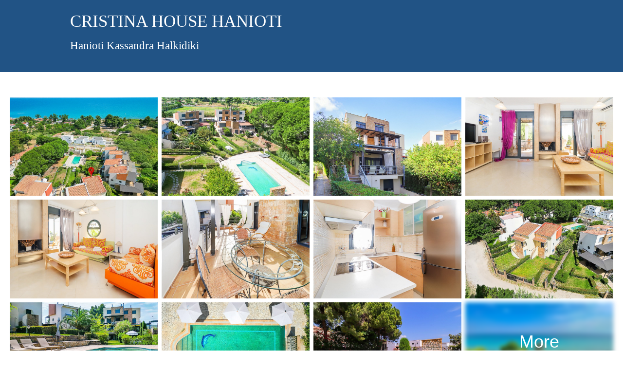

--- FILE ---
content_type: text/html; charset=UTF-8
request_url: https://info.greekpropertyview.gr/villa/156-2/
body_size: 11185
content:
<!doctype html>
<html lang="en-US" prefix="og: https://ogp.me/ns#">
  <head>
    <meta charset="utf-8">
    <meta name="viewport" content="width=device-width, initial-scale=1">
    	<style>img:is([sizes="auto" i], [sizes^="auto," i]) { contain-intrinsic-size: 3000px 1500px }</style>
	
<!-- Search Engine Optimization by Rank Math - https://rankmath.com/ -->
<!-- /Rank Math WordPress SEO plugin -->

<link rel='dns-prefetch' href='//luxgreece.gr' />
<link rel='dns-prefetch' href='//cdn.tailwindcss.com' />
<link rel='dns-prefetch' href='//cdnjs.cloudflare.com' />
<link rel='dns-prefetch' href='//cdn.jsdelivr.net' />
<link rel='dns-prefetch' href='//fonts.cdnfonts.com' />
<link href='https://fonts.gstatic.com' crossorigin rel='preconnect' />
<link rel="alternate" type="application/rss+xml" title="Greekpropertyview &raquo; Cristina House Hanioti Comments Feed" href="https://info.greekpropertyview.gr/villa/156-2/feed/" />
<style id='wp-emoji-styles-inline-css'>

	img.wp-smiley, img.emoji {
		display: inline !important;
		border: none !important;
		box-shadow: none !important;
		height: 1em !important;
		width: 1em !important;
		margin: 0 0.07em !important;
		vertical-align: -0.1em !important;
		background: none !important;
		padding: 0 !important;
	}
</style>
<link rel='stylesheet' id='wp-block-library-css' href='https://info.greekpropertyview.gr/wp-includes/css/dist/block-library/style.min.css?ver=6.8.3' media='all' />
<style id='global-styles-inline-css'>
:root{--wp--preset--aspect-ratio--square: 1;--wp--preset--aspect-ratio--4-3: 4/3;--wp--preset--aspect-ratio--3-4: 3/4;--wp--preset--aspect-ratio--3-2: 3/2;--wp--preset--aspect-ratio--2-3: 2/3;--wp--preset--aspect-ratio--16-9: 16/9;--wp--preset--aspect-ratio--9-16: 9/16;--wp--preset--color--black: #000000;--wp--preset--color--cyan-bluish-gray: #abb8c3;--wp--preset--color--white: #ffffff;--wp--preset--color--pale-pink: #f78da7;--wp--preset--color--vivid-red: #cf2e2e;--wp--preset--color--luminous-vivid-orange: #ff6900;--wp--preset--color--luminous-vivid-amber: #fcb900;--wp--preset--color--light-green-cyan: #7bdcb5;--wp--preset--color--vivid-green-cyan: #00d084;--wp--preset--color--pale-cyan-blue: #8ed1fc;--wp--preset--color--vivid-cyan-blue: #0693e3;--wp--preset--color--vivid-purple: #9b51e0;--wp--preset--color--jimbo-background: #626262;--wp--preset--color--design-custom-heading: #69b3e7;--wp--preset--color--custom-grey: #969696;--wp--preset--gradient--vivid-cyan-blue-to-vivid-purple: linear-gradient(135deg,rgba(6,147,227,1) 0%,rgb(155,81,224) 100%);--wp--preset--gradient--light-green-cyan-to-vivid-green-cyan: linear-gradient(135deg,rgb(122,220,180) 0%,rgb(0,208,130) 100%);--wp--preset--gradient--luminous-vivid-amber-to-luminous-vivid-orange: linear-gradient(135deg,rgba(252,185,0,1) 0%,rgba(255,105,0,1) 100%);--wp--preset--gradient--luminous-vivid-orange-to-vivid-red: linear-gradient(135deg,rgba(255,105,0,1) 0%,rgb(207,46,46) 100%);--wp--preset--gradient--very-light-gray-to-cyan-bluish-gray: linear-gradient(135deg,rgb(238,238,238) 0%,rgb(169,184,195) 100%);--wp--preset--gradient--cool-to-warm-spectrum: linear-gradient(135deg,rgb(74,234,220) 0%,rgb(151,120,209) 20%,rgb(207,42,186) 40%,rgb(238,44,130) 60%,rgb(251,105,98) 80%,rgb(254,248,76) 100%);--wp--preset--gradient--blush-light-purple: linear-gradient(135deg,rgb(255,206,236) 0%,rgb(152,150,240) 100%);--wp--preset--gradient--blush-bordeaux: linear-gradient(135deg,rgb(254,205,165) 0%,rgb(254,45,45) 50%,rgb(107,0,62) 100%);--wp--preset--gradient--luminous-dusk: linear-gradient(135deg,rgb(255,203,112) 0%,rgb(199,81,192) 50%,rgb(65,88,208) 100%);--wp--preset--gradient--pale-ocean: linear-gradient(135deg,rgb(255,245,203) 0%,rgb(182,227,212) 50%,rgb(51,167,181) 100%);--wp--preset--gradient--electric-grass: linear-gradient(135deg,rgb(202,248,128) 0%,rgb(113,206,126) 100%);--wp--preset--gradient--midnight: linear-gradient(135deg,rgb(2,3,129) 0%,rgb(40,116,252) 100%);--wp--preset--font-size--small: 13px;--wp--preset--font-size--medium: 20px;--wp--preset--font-size--large: 36px;--wp--preset--font-size--x-large: 42px;--wp--preset--font-size--tp: 13px;--wp--preset--font-family--sans: ui-sans-serif,system-ui,-apple-system,BlinkMacSystemFont,"Segoe UI",Roboto,"Helvetica Neue",Arial,"Noto Sans",sans-serif,"Apple Color Emoji","Segoe UI Emoji","Segoe UI Symbol","Noto Color Emoji";--wp--preset--font-family--serif: ui-serif,Georgia,Cambria,"Times New Roman",Times,serif;--wp--preset--font-family--mono: ui-monospace,SFMono-Regular,Menlo,Monaco,Consolas,"Liberation Mono","Courier New",monospace;--wp--preset--spacing--20: 0.44rem;--wp--preset--spacing--30: 0.67rem;--wp--preset--spacing--40: 1rem;--wp--preset--spacing--50: 1.5rem;--wp--preset--spacing--60: 2.25rem;--wp--preset--spacing--70: 3.38rem;--wp--preset--spacing--80: 5.06rem;--wp--preset--shadow--natural: 6px 6px 9px rgba(0, 0, 0, 0.2);--wp--preset--shadow--deep: 12px 12px 50px rgba(0, 0, 0, 0.4);--wp--preset--shadow--sharp: 6px 6px 0px rgba(0, 0, 0, 0.2);--wp--preset--shadow--outlined: 6px 6px 0px -3px rgba(255, 255, 255, 1), 6px 6px rgba(0, 0, 0, 1);--wp--preset--shadow--crisp: 6px 6px 0px rgba(0, 0, 0, 1);}:where(body) { margin: 0; }.wp-site-blocks > .alignleft { float: left; margin-right: 2em; }.wp-site-blocks > .alignright { float: right; margin-left: 2em; }.wp-site-blocks > .aligncenter { justify-content: center; margin-left: auto; margin-right: auto; }:where(.is-layout-flex){gap: 0.5em;}:where(.is-layout-grid){gap: 0.5em;}.is-layout-flow > .alignleft{float: left;margin-inline-start: 0;margin-inline-end: 2em;}.is-layout-flow > .alignright{float: right;margin-inline-start: 2em;margin-inline-end: 0;}.is-layout-flow > .aligncenter{margin-left: auto !important;margin-right: auto !important;}.is-layout-constrained > .alignleft{float: left;margin-inline-start: 0;margin-inline-end: 2em;}.is-layout-constrained > .alignright{float: right;margin-inline-start: 2em;margin-inline-end: 0;}.is-layout-constrained > .aligncenter{margin-left: auto !important;margin-right: auto !important;}.is-layout-constrained > :where(:not(.alignleft):not(.alignright):not(.alignfull)){margin-left: auto !important;margin-right: auto !important;}body .is-layout-flex{display: flex;}.is-layout-flex{flex-wrap: wrap;align-items: center;}.is-layout-flex > :is(*, div){margin: 0;}body .is-layout-grid{display: grid;}.is-layout-grid > :is(*, div){margin: 0;}body{padding-top: 0px;padding-right: 0px;padding-bottom: 0px;padding-left: 0px;}a:where(:not(.wp-element-button)){text-decoration: underline;}:root :where(.wp-element-button, .wp-block-button__link){background-color: #32373c;border-width: 0;color: #fff;font-family: inherit;font-size: inherit;line-height: inherit;padding: calc(0.667em + 2px) calc(1.333em + 2px);text-decoration: none;}.has-black-color{color: var(--wp--preset--color--black) !important;}.has-cyan-bluish-gray-color{color: var(--wp--preset--color--cyan-bluish-gray) !important;}.has-white-color{color: var(--wp--preset--color--white) !important;}.has-pale-pink-color{color: var(--wp--preset--color--pale-pink) !important;}.has-vivid-red-color{color: var(--wp--preset--color--vivid-red) !important;}.has-luminous-vivid-orange-color{color: var(--wp--preset--color--luminous-vivid-orange) !important;}.has-luminous-vivid-amber-color{color: var(--wp--preset--color--luminous-vivid-amber) !important;}.has-light-green-cyan-color{color: var(--wp--preset--color--light-green-cyan) !important;}.has-vivid-green-cyan-color{color: var(--wp--preset--color--vivid-green-cyan) !important;}.has-pale-cyan-blue-color{color: var(--wp--preset--color--pale-cyan-blue) !important;}.has-vivid-cyan-blue-color{color: var(--wp--preset--color--vivid-cyan-blue) !important;}.has-vivid-purple-color{color: var(--wp--preset--color--vivid-purple) !important;}.has-jimbo-background-color{color: var(--wp--preset--color--jimbo-background) !important;}.has-design-custom-heading-color{color: var(--wp--preset--color--design-custom-heading) !important;}.has-custom-grey-color{color: var(--wp--preset--color--custom-grey) !important;}.has-black-background-color{background-color: var(--wp--preset--color--black) !important;}.has-cyan-bluish-gray-background-color{background-color: var(--wp--preset--color--cyan-bluish-gray) !important;}.has-white-background-color{background-color: var(--wp--preset--color--white) !important;}.has-pale-pink-background-color{background-color: var(--wp--preset--color--pale-pink) !important;}.has-vivid-red-background-color{background-color: var(--wp--preset--color--vivid-red) !important;}.has-luminous-vivid-orange-background-color{background-color: var(--wp--preset--color--luminous-vivid-orange) !important;}.has-luminous-vivid-amber-background-color{background-color: var(--wp--preset--color--luminous-vivid-amber) !important;}.has-light-green-cyan-background-color{background-color: var(--wp--preset--color--light-green-cyan) !important;}.has-vivid-green-cyan-background-color{background-color: var(--wp--preset--color--vivid-green-cyan) !important;}.has-pale-cyan-blue-background-color{background-color: var(--wp--preset--color--pale-cyan-blue) !important;}.has-vivid-cyan-blue-background-color{background-color: var(--wp--preset--color--vivid-cyan-blue) !important;}.has-vivid-purple-background-color{background-color: var(--wp--preset--color--vivid-purple) !important;}.has-jimbo-background-background-color{background-color: var(--wp--preset--color--jimbo-background) !important;}.has-design-custom-heading-background-color{background-color: var(--wp--preset--color--design-custom-heading) !important;}.has-custom-grey-background-color{background-color: var(--wp--preset--color--custom-grey) !important;}.has-black-border-color{border-color: var(--wp--preset--color--black) !important;}.has-cyan-bluish-gray-border-color{border-color: var(--wp--preset--color--cyan-bluish-gray) !important;}.has-white-border-color{border-color: var(--wp--preset--color--white) !important;}.has-pale-pink-border-color{border-color: var(--wp--preset--color--pale-pink) !important;}.has-vivid-red-border-color{border-color: var(--wp--preset--color--vivid-red) !important;}.has-luminous-vivid-orange-border-color{border-color: var(--wp--preset--color--luminous-vivid-orange) !important;}.has-luminous-vivid-amber-border-color{border-color: var(--wp--preset--color--luminous-vivid-amber) !important;}.has-light-green-cyan-border-color{border-color: var(--wp--preset--color--light-green-cyan) !important;}.has-vivid-green-cyan-border-color{border-color: var(--wp--preset--color--vivid-green-cyan) !important;}.has-pale-cyan-blue-border-color{border-color: var(--wp--preset--color--pale-cyan-blue) !important;}.has-vivid-cyan-blue-border-color{border-color: var(--wp--preset--color--vivid-cyan-blue) !important;}.has-vivid-purple-border-color{border-color: var(--wp--preset--color--vivid-purple) !important;}.has-jimbo-background-border-color{border-color: var(--wp--preset--color--jimbo-background) !important;}.has-design-custom-heading-border-color{border-color: var(--wp--preset--color--design-custom-heading) !important;}.has-custom-grey-border-color{border-color: var(--wp--preset--color--custom-grey) !important;}.has-vivid-cyan-blue-to-vivid-purple-gradient-background{background: var(--wp--preset--gradient--vivid-cyan-blue-to-vivid-purple) !important;}.has-light-green-cyan-to-vivid-green-cyan-gradient-background{background: var(--wp--preset--gradient--light-green-cyan-to-vivid-green-cyan) !important;}.has-luminous-vivid-amber-to-luminous-vivid-orange-gradient-background{background: var(--wp--preset--gradient--luminous-vivid-amber-to-luminous-vivid-orange) !important;}.has-luminous-vivid-orange-to-vivid-red-gradient-background{background: var(--wp--preset--gradient--luminous-vivid-orange-to-vivid-red) !important;}.has-very-light-gray-to-cyan-bluish-gray-gradient-background{background: var(--wp--preset--gradient--very-light-gray-to-cyan-bluish-gray) !important;}.has-cool-to-warm-spectrum-gradient-background{background: var(--wp--preset--gradient--cool-to-warm-spectrum) !important;}.has-blush-light-purple-gradient-background{background: var(--wp--preset--gradient--blush-light-purple) !important;}.has-blush-bordeaux-gradient-background{background: var(--wp--preset--gradient--blush-bordeaux) !important;}.has-luminous-dusk-gradient-background{background: var(--wp--preset--gradient--luminous-dusk) !important;}.has-pale-ocean-gradient-background{background: var(--wp--preset--gradient--pale-ocean) !important;}.has-electric-grass-gradient-background{background: var(--wp--preset--gradient--electric-grass) !important;}.has-midnight-gradient-background{background: var(--wp--preset--gradient--midnight) !important;}.has-small-font-size{font-size: var(--wp--preset--font-size--small) !important;}.has-medium-font-size{font-size: var(--wp--preset--font-size--medium) !important;}.has-large-font-size{font-size: var(--wp--preset--font-size--large) !important;}.has-x-large-font-size{font-size: var(--wp--preset--font-size--x-large) !important;}.has-tp-font-size{font-size: var(--wp--preset--font-size--tp) !important;}.has-sans-font-family{font-family: var(--wp--preset--font-family--sans) !important;}.has-serif-font-family{font-family: var(--wp--preset--font-family--serif) !important;}.has-mono-font-family{font-family: var(--wp--preset--font-family--mono) !important;}
:where(.wp-block-post-template.is-layout-flex){gap: 1.25em;}:where(.wp-block-post-template.is-layout-grid){gap: 1.25em;}
:where(.wp-block-columns.is-layout-flex){gap: 2em;}:where(.wp-block-columns.is-layout-grid){gap: 2em;}
:root :where(.wp-block-pullquote){font-size: 1.5em;line-height: 1.6;}
</style>
<link rel='stylesheet' id='dits-planyo-style-css' href='https://luxgreece.gr/app/plugins/dits-planyo-booking/assets/style/main.css?ver=1.0.2' media='all' />
<link rel='stylesheet' id='jquery-ui-css-css' href='https://luxgreece.gr/app/plugins/dits-planyo-booking/assets/style/jquery-ui.min.css?ver=6.8.3' media='all' />
<link rel='stylesheet' id='dits-planyo-style-dateranepick-css' href='https://luxgreece.gr/app/plugins/dits-planyo-booking/assets/style/daterangepicker.min.css?ver=6.8.3' media='all' />
<link rel='stylesheet' id='megamenu-css' href='https://luxgreece.gr/app/uploads/sites/20/maxmegamenu/style.css?ver=fa3a89' media='all' />
<link rel='stylesheet' id='dashicons-css' href='https://info.greekpropertyview.gr/wp-includes/css/dashicons.min.css?ver=6.8.3' media='all' />
<link rel='stylesheet' id='greece2-style-css' href='https://luxgreece.gr/app/themes/presentation/style.css?ver=1767955793' media='all' />
<link rel='stylesheet' id='fontawesome-css' href='https://cdnjs.cloudflare.com/ajax/libs/font-awesome/6.5.0/css/all.min.css?ver=6.8.3' media='all' />
<link rel='stylesheet' id='fonts-style-css' href='https://cdn.jsdelivr.net/npm/swiper@8/swiper-bundle.min.css?ver=6.8.3' media='all' />
<link rel='stylesheet' id='fobts-style-css' href='https://fonts.cdnfonts.com/css/helveticaneuecyr-2?styles=15251%2C30120%2C15252%2C15250%2C30122%2C30121%22+rel%3D%22stylesheet&#038;ver=6.8.3' media='all' />
<link rel='stylesheet' id='searchwp-forms-css' href='https://luxgreece.gr/app/plugins/searchwp-live-ajax-search/assets/styles/frontend/search-forms.min.css?ver=1.8.6' media='all' />
<link rel='stylesheet' id='searchwp-live-search-css' href='https://luxgreece.gr/app/plugins/searchwp-live-ajax-search/assets/styles/style.min.css?ver=1.8.6' media='all' />
<style id='searchwp-live-search-inline-css'>
.searchwp-live-search-result .searchwp-live-search-result--title a {
  font-size: 16px;
}
.searchwp-live-search-result .searchwp-live-search-result--price {
  font-size: 14px;
}
.searchwp-live-search-result .searchwp-live-search-result--add-to-cart .button {
  font-size: 14px;
}

</style>
<link rel='stylesheet' id='app/0-css' href='https://luxgreece.gr/app/themes/presentation/public/css/app.4d0a92.css' media='all' />
<script src="https://info.greekpropertyview.gr/wp-includes/js/jquery/jquery.min.js?ver=3.7.1" id="jquery-core-js"></script>
<script src="https://info.greekpropertyview.gr/wp-includes/js/jquery/jquery-migrate.min.js?ver=3.4.1" id="jquery-migrate-js"></script>
<script src="https://cdn.tailwindcss.com?ver=6.8.3" id="tailwind-js"></script>
<link rel="https://api.w.org/" href="https://info.greekpropertyview.gr/wp-json/" /><link rel="EditURI" type="application/rsd+xml" title="RSD" href="https://info.greekpropertyview.gr/xmlrpc.php?rsd" />
<meta name="generator" content="WordPress 6.8.3" />
<link rel='shortlink' href='https://info.greekpropertyview.gr/?p=6654' />
<link rel="alternate" title="oEmbed (JSON)" type="application/json+oembed" href="https://info.greekpropertyview.gr/wp-json/oembed/1.0/embed?url=https%3A%2F%2Finfo.greekpropertyview.gr%2Fvilla%2F156-2%2F" />
<link rel="alternate" title="oEmbed (XML)" type="text/xml+oembed" href="https://info.greekpropertyview.gr/wp-json/oembed/1.0/embed?url=https%3A%2F%2Finfo.greekpropertyview.gr%2Fvilla%2F156-2%2F&#038;format=xml" />
<style type="text/css">/** Mega Menu CSS: fs **/</style>
  </head>

  <body class="wp-singular villa-template-default single single-villa postid-6654 single-format-standard wp-embed-responsive wp-theme-presentation 156-2">
        
    <div id="app">
      <header class="banner">

   </header>
<body class="bg-gray-50" >
	<div class="section hero-slider h-fit">
    <div class="container-full jimbo">
        <div class="container-full jimbo">
            <div class="blue-heading  flex flex-wrap items-baseline sm:justify-start sm:px-4 md:px-2 lg:px-36 py-6">
                <div class="headings-doing font-medium flex flex-col">
                    <h1 class="text-white  uppercase">Cristina House Hanioti</h1>
                    <h2 class="py-4 text-white">Hanioti Kassandra Halkidiki</h2>
                </div>
            </div>
        </div>
    </div>
	</div>

<div class="villa-container container flex flex-wrap align-middle justify-between mx-auto py-12 px-4 items-baseline">
  <div class="villa-main-content xl:w-full md:w-full sm:w-full">
    <div class="villa-gallerey">
      <!--        modal images start-->
      <div class="openModal villa-galerey flex flex-wrap cursor-pointer">
                <div class="image-gallerey px-1 py-1 flex md:w-1/2 xl:w-1/4">
        <img class="image-galerey-in" src="https://luxgreece.gr/app/uploads/2023/05/IMG_3439-1.jpg" alt="">
    </div>
        <div class="image-gallerey px-1 py-1 flex md:w-1/2 xl:w-1/4">
        <img class="image-galerey-in" src="https://luxgreece.gr/app/uploads/2023/05/IMG_3440-1.jpg" alt="">
    </div>
        <div class="image-gallerey px-1 py-1 flex md:w-1/2 xl:w-1/4">
        <img class="image-galerey-in" src="https://luxgreece.gr/app/uploads/2023/05/IMG_3441-1.jpg" alt="">
    </div>
        <div class="image-gallerey px-1 py-1 flex md:w-1/2 xl:w-1/4">
        <img class="image-galerey-in" src="https://luxgreece.gr/app/uploads/2023/05/IMG_3443-1.jpg" alt="">
    </div>
        <div class="image-gallerey px-1 py-1 flex md:w-1/2 xl:w-1/4">
        <img class="image-galerey-in" src="https://luxgreece.gr/app/uploads/2023/05/IMG_3445-1.jpg" alt="">
    </div>
        <div class="image-gallerey px-1 py-1 flex md:w-1/2 xl:w-1/4">
        <img class="image-galerey-in" src="https://luxgreece.gr/app/uploads/2023/05/IMG_3451-1.jpg" alt="">
    </div>
        <div class="image-gallerey px-1 py-1 flex md:w-1/2 xl:w-1/4">
        <img class="image-galerey-in" src="https://luxgreece.gr/app/uploads/2023/05/IMG_3448-1.jpg" alt="">
    </div>
        <div class="image-gallerey px-1 py-1 flex md:w-1/2 xl:w-1/4">
        <img class="image-galerey-in" src="https://luxgreece.gr/app/uploads/2023/05/IMG_3461-1.jpg" alt="">
    </div>
        <div class="image-gallerey px-1 py-1 flex md:w-1/2 xl:w-1/4">
        <img class="image-galerey-in" src="https://luxgreece.gr/app/uploads/2023/05/IMG_3462-1.jpg" alt="">
    </div>
        <div class="image-gallerey px-1 py-1 flex md:w-1/2 xl:w-1/4">
        <img class="image-galerey-in" src="https://luxgreece.gr/app/uploads/2023/05/IMG_3463-1.jpg" alt="">
    </div>
        <div class="image-gallerey px-1 py-1 flex md:w-1/2 xl:w-1/4">
        <img class="image-galerey-in" src="https://luxgreece.gr/app/uploads/2023/05/IMG_3461.jpg" alt="">
    </div>
    
    
    <div class="image-gallerey relative px-1 py-1  md:w-1/2 xl:w-1/4">
        <img class="shadow-md blur-sm" src="https://luxgreece.gr/app/uploads/sites/10/2023/03/photo_2022-06-17_09-15-52.jpg" alt="More photos">
        <h2 class="absolute sm:text-4xl md:text-4xl text-white text-center text-design-custom-heading top-1/2 left-1/2 -translate-x-1/2 -translate-y-1/2">
            More photos</h2>
    </div>
</div>

<div class="modal">
    <div class="modalContent box z-40 flex-col overscroll-contain overflow-y-scroll scroll-smooth">
        <div class="closer relative">
            <span class="close text-design-custom-heading fixed top-30 left-30">
				<svg width="30px" height="30px" viewBox="0 0 24 24" fill="none" xmlns="http://www.w3.org/2000/svg">
					<path fill-rule="evenodd" clip-rule="evenodd" d="M5.29289 5.29289C5.68342 4.90237 6.31658 4.90237 6.70711 5.29289L12 10.5858L17.2929 5.29289C17.6834 4.90237 18.3166 4.90237 18.7071 5.29289C19.0976 5.68342 19.0976 6.31658 18.7071 6.70711L13.4142 12L18.7071 17.2929C19.0976 17.6834 19.0976 18.3166 18.7071 18.7071C18.3166 19.0976 17.6834 19.0976 17.2929 18.7071L12 13.4142L6.70711 18.7071C6.31658 19.0976 5.68342 19.0976 5.29289 18.7071C4.90237 18.3166 4.90237 17.6834 5.29289 17.2929L10.5858 12L5.29289 6.70711C4.90237 6.31658 4.90237 5.68342 5.29289 5.29289Z" fill="#0F1729"/>
				</svg>
			</span>
        </div>
                <ul>
                            <li>
                <div class="li-container">
                    <img class="px-1 py-1  image-galerey-in" src="https://luxgreece.gr/app/uploads/2023/05/IMG_3439-1.jpg" alt="" />
                    <div class="relative bottom-16 text-white drop-shadow-md bg-jimbo-background w-fit text-xl px-2"></div>
                </div>
            </li>
                        <li>
                <div class="li-container">
                    <img class="px-1 py-1  image-galerey-in" src="https://luxgreece.gr/app/uploads/2023/05/IMG_3440-1.jpg" alt="" />
                    <div class="relative bottom-16 text-white drop-shadow-md bg-jimbo-background w-fit text-xl px-2"></div>
                </div>
            </li>
                        <li>
                <div class="li-container">
                    <img class="px-1 py-1  image-galerey-in" src="https://luxgreece.gr/app/uploads/2023/05/IMG_3441-1.jpg" alt="" />
                    <div class="relative bottom-16 text-white drop-shadow-md bg-jimbo-background w-fit text-xl px-2"></div>
                </div>
            </li>
                        <li>
                <div class="li-container">
                    <img class="px-1 py-1  image-galerey-in" src="https://luxgreece.gr/app/uploads/2023/05/IMG_3443-1.jpg" alt="" />
                    <div class="relative bottom-16 text-white drop-shadow-md bg-jimbo-background w-fit text-xl px-2"></div>
                </div>
            </li>
                        <li>
                <div class="li-container">
                    <img class="px-1 py-1  image-galerey-in" src="https://luxgreece.gr/app/uploads/2023/05/IMG_3444-1.jpg" alt="" />
                    <div class="relative bottom-16 text-white drop-shadow-md bg-jimbo-background w-fit text-xl px-2"></div>
                </div>
            </li>
                        <li>
                <div class="li-container">
                    <img class="px-1 py-1  image-galerey-in" src="https://luxgreece.gr/app/uploads/2023/05/IMG_3445-1.jpg" alt="" />
                    <div class="relative bottom-16 text-white drop-shadow-md bg-jimbo-background w-fit text-xl px-2"></div>
                </div>
            </li>
                        <li>
                <div class="li-container">
                    <img class="px-1 py-1  image-galerey-in" src="https://luxgreece.gr/app/uploads/2023/05/IMG_3446-1.jpg" alt="" />
                    <div class="relative bottom-16 text-white drop-shadow-md bg-jimbo-background w-fit text-xl px-2"></div>
                </div>
            </li>
                        <li>
                <div class="li-container">
                    <img class="px-1 py-1  image-galerey-in" src="https://luxgreece.gr/app/uploads/2023/05/IMG_3447-1.jpg" alt="" />
                    <div class="relative bottom-16 text-white drop-shadow-md bg-jimbo-background w-fit text-xl px-2"></div>
                </div>
            </li>
                        <li>
                <div class="li-container">
                    <img class="px-1 py-1  image-galerey-in" src="https://luxgreece.gr/app/uploads/2023/05/IMG_3448-1.jpg" alt="" />
                    <div class="relative bottom-16 text-white drop-shadow-md bg-jimbo-background w-fit text-xl px-2"></div>
                </div>
            </li>
                        <li>
                <div class="li-container">
                    <img class="px-1 py-1  image-galerey-in" src="https://luxgreece.gr/app/uploads/2023/05/IMG_3449-1.jpg" alt="" />
                    <div class="relative bottom-16 text-white drop-shadow-md bg-jimbo-background w-fit text-xl px-2"></div>
                </div>
            </li>
                        <li>
                <div class="li-container">
                    <img class="px-1 py-1  image-galerey-in" src="https://luxgreece.gr/app/uploads/2023/05/IMG_3450-1.jpg" alt="" />
                    <div class="relative bottom-16 text-white drop-shadow-md bg-jimbo-background w-fit text-xl px-2"></div>
                </div>
            </li>
                        <li>
                <div class="li-container">
                    <img class="px-1 py-1  image-galerey-in" src="https://luxgreece.gr/app/uploads/2023/05/IMG_3451-1.jpg" alt="" />
                    <div class="relative bottom-16 text-white drop-shadow-md bg-jimbo-background w-fit text-xl px-2"></div>
                </div>
            </li>
                        <li>
                <div class="li-container">
                    <img class="px-1 py-1  image-galerey-in" src="https://luxgreece.gr/app/uploads/2023/05/IMG_3452-1.jpg" alt="" />
                    <div class="relative bottom-16 text-white drop-shadow-md bg-jimbo-background w-fit text-xl px-2"></div>
                </div>
            </li>
                        <li>
                <div class="li-container">
                    <img class="px-1 py-1  image-galerey-in" src="https://luxgreece.gr/app/uploads/2023/05/IMG_3454-1.jpg" alt="" />
                    <div class="relative bottom-16 text-white drop-shadow-md bg-jimbo-background w-fit text-xl px-2"></div>
                </div>
            </li>
                        <li>
                <div class="li-container">
                    <img class="px-1 py-1  image-galerey-in" src="https://luxgreece.gr/app/uploads/2023/05/IMG_3455-1.jpg" alt="" />
                    <div class="relative bottom-16 text-white drop-shadow-md bg-jimbo-background w-fit text-xl px-2"></div>
                </div>
            </li>
                        <li>
                <div class="li-container">
                    <img class="px-1 py-1  image-galerey-in" src="https://luxgreece.gr/app/uploads/2023/05/IMG_3456-1.jpg" alt="" />
                    <div class="relative bottom-16 text-white drop-shadow-md bg-jimbo-background w-fit text-xl px-2"></div>
                </div>
            </li>
                        <li>
                <div class="li-container">
                    <img class="px-1 py-1  image-galerey-in" src="https://luxgreece.gr/app/uploads/2023/05/IMG_3457-1.jpg" alt="" />
                    <div class="relative bottom-16 text-white drop-shadow-md bg-jimbo-background w-fit text-xl px-2"></div>
                </div>
            </li>
                        <li>
                <div class="li-container">
                    <img class="px-1 py-1  image-galerey-in" src="https://luxgreece.gr/app/uploads/2023/05/IMG_3458-1.jpg" alt="" />
                    <div class="relative bottom-16 text-white drop-shadow-md bg-jimbo-background w-fit text-xl px-2"></div>
                </div>
            </li>
                        <li>
                <div class="li-container">
                    <img class="px-1 py-1  image-galerey-in" src="https://luxgreece.gr/app/uploads/2023/05/IMG_3459-1.jpg" alt="" />
                    <div class="relative bottom-16 text-white drop-shadow-md bg-jimbo-background w-fit text-xl px-2"></div>
                </div>
            </li>
                        <li>
                <div class="li-container">
                    <img class="px-1 py-1  image-galerey-in" src="https://luxgreece.gr/app/uploads/2023/05/IMG_3460-1.jpg" alt="" />
                    <div class="relative bottom-16 text-white drop-shadow-md bg-jimbo-background w-fit text-xl px-2"></div>
                </div>
            </li>
                        <li>
                <div class="li-container">
                    <img class="px-1 py-1  image-galerey-in" src="https://luxgreece.gr/app/uploads/2023/05/IMG_3461-1.jpg" alt="" />
                    <div class="relative bottom-16 text-white drop-shadow-md bg-jimbo-background w-fit text-xl px-2"></div>
                </div>
            </li>
                        <li>
                <div class="li-container">
                    <img class="px-1 py-1  image-galerey-in" src="https://luxgreece.gr/app/uploads/2023/05/IMG_3462-1.jpg" alt="" />
                    <div class="relative bottom-16 text-white drop-shadow-md bg-jimbo-background w-fit text-xl px-2"></div>
                </div>
            </li>
                        <li>
                <div class="li-container">
                    <img class="px-1 py-1  image-galerey-in" src="https://luxgreece.gr/app/uploads/2023/05/IMG_3463-1.jpg" alt="" />
                    <div class="relative bottom-16 text-white drop-shadow-md bg-jimbo-background w-fit text-xl px-2"></div>
                </div>
            </li>
                        <li>
                <div class="li-container">
                    <img class="px-1 py-1  image-galerey-in" src="https://luxgreece.gr/app/uploads/2023/05/IMG_3465.jpg" alt="" />
                    <div class="relative bottom-16 text-white drop-shadow-md bg-jimbo-background w-fit text-xl px-2"></div>
                </div>
            </li>
                    </ul>
            </div>
</div>
</div>
    <!--        modal images end-->
    <hr class="my-8 border-gray-300">
        <!--        modal apartment images start-->
    <div class="openModal apartment-galleries flex flex-col items-center w-full px-4 sm:px-6 md:px-0">

    
</div>

<script>
document.addEventListener("DOMContentLoaded", function () {
    document.querySelectorAll(".apartment-slider-container").forEach(sliderContainer => {
        let slider = sliderContainer.querySelector(".apartment-slider");
        let prevButton = sliderContainer.querySelector(".prev");
        let nextButton = sliderContainer.querySelector(".next");

        let slides = slider.querySelectorAll(".image-gallerey");
        let currentIndex = 0;
        let startX = 0;
        let isDragging = false;
        let deltaX = 0;

        function getVisibleItems() {
            // if (window.innerWidth >= 1280) return 4;
            // if (window.innerWidth >= 1024) return 3;
            // if (window.innerWidth >= 640) return 2;
            return 1;
        }

        function updateSlider() {
            let visibleItems = getVisibleItems();
            let itemWidth = sliderContainer.clientWidth / visibleItems;

            slider.style.transition = "transform 0.3s ease-out";
            slider.style.transform = `translateX(-${currentIndex * itemWidth}px)`;
            prevButton.disabled = currentIndex === 0;
            nextButton.disabled = currentIndex >= slides.length - visibleItems;
        }

        prevButton.addEventListener("click", function () {
            if (currentIndex > 0) {
                currentIndex--;
                updateSlider();
            }
        });

        nextButton.addEventListener("click", function () {
            if (currentIndex < slides.length - getVisibleItems()) {
                currentIndex++;
                updateSlider();
            }
        });

        slider.addEventListener("touchstart", function (event) {
            startX = event.touches[0].clientX;
            isDragging = true;
            slider.style.transition = "none";
        });

        slider.addEventListener("touchmove", function (event) {
            if (!isDragging) return;
            deltaX = event.touches[0].clientX - startX;
            slider.style.transform = `translateX(calc(-${currentIndex * sliderContainer.clientWidth / getVisibleItems()}px + ${deltaX}px))`;
        });

        slider.addEventListener("touchend", function () {
            if (!isDragging) return;
            isDragging = false;

            let itemWidth = sliderContainer.clientWidth / getVisibleItems();
            if (Math.abs(deltaX) > 50) {
                if (deltaX > 0 && currentIndex > 0) {
                    currentIndex--;
                } else if (deltaX < 0 && currentIndex < slides.length - getVisibleItems()) {
                    currentIndex++;
                }
            }
            updateSlider();
        });

        window.addEventListener("resize", updateSlider);
        updateSlider();
    });
});
</script>        <!--        modal apartment images end-->
      <div class="villa-link-hint-container flex flex-row flex-wrap justify-between items-center pt-7 pb-0">
        <div class="property-id-heading flex flex-nowrap justify-between md:px-2 lg:px-2">

		    						<a href="https://greekpropertyview.gr/156-2">
				<h4 class="text-design-custom-heading heading-link uppercase">
				  Property ID: <span>156</span>
				</h4>
			</a>
			
        </div>
        <div class="villa-hint hints-on-villa-page flex flex-row py-4 text-custom-grey justify-end backdrop-grayscale items-baseline">
          &nbsp;<i class="fa-solid fa-user icone-hints-on-villa-page"></i><span class="number-gueats">&nbsp;6&nbsp;</span> <span class="mobile-none">Guests</span>
          &nbsp;<i class="fa-solid fa-bed text-design-custom-heading"></i><span class="number-bedrooms">&nbsp;2&nbsp;</span><span class="mobile-none">Bedrooms</span>
          &nbsp;<i class="fa-solid fa-shower text-design-custom-heading"></i><span class="number-baths">&nbsp;1 &nbsp </span><span class="mobile-none">Bath</span>
          &nbsp;
                    <i class="fa-solid fa-water-ladder text-design-custom-heading"></i></i><span class="number-pools">&nbsp;
          </span><span class="mobile-none">Pool </span>

                  </div>
      </div>


    <div class="description-area flex flex-wrap mx-auto justify-between  px-2">
      <div class="description-left flex flex-wrap flex-col xl:w-1/3 md:w-1/2 sm:w-full">
        <div class="description sm:py-0 md:py-2.5 lg:py-2.5 accordionItem sm:open">

          <h3 class="heading-villa-card accordionItemHeading active">Description:</h3>
          <div class="villa-description accordionItemContent max-h-full">
            <p>House Hanioti Kassandra Halkidiki<br />
Maximum capacity up to 6 guests<br />
The House is 100 m2<br />
<span style="color: #000000">1st floor</span><br />
Living Room with two double sofa beds (A/C)<br />
Fully equipped kitchen<br />
Bathroom<br />
<span style="color: #000000">2nd floor</span><br />
1st bedroom with double bed<br />
2nd bedroom with two single beds<br />
One (A/C) in the hall zone<br />
Bathroom</p>
          </div>
        </div>

        <div class="equipment sm:py-0 md:py-2.5 lg:py-2.5 accordionItem">
          <h3 class="heading-villa-card accordionItemHeading active">Equipment &amp; Amenities</h3>
          <div class="villa-description accordionItemContent max-h-full">
            <p>Linens &amp; Towels<br />
Two Air Conditioners<br />
Flat screen TV<br />
Wi-Fi wireless<br />
Washing machine<br />
Cleaning once on check out</p>
          </div>
        </div>
        <div class="description-exterior sm:py-0 md:py-2.5 lg:py-2.5 accordionItem">
          <h3 class="heading-villa-card accordionItemHeading active">Description of Exterior:</h3>
          <div class="description-exerior villa-description accordionItemContent max-h-full"><p>Shared swimming pool<br />
Public garden<br />
Balcony view<br />
One parking space available for the guests of the house</p>
</div>
        </div>
		
      </div>
      <div class="description-right flex-wrap flex-col xl:w-1/3 md:w-1/2 sm:w-full">
        <div class="distances sm:py-0 md:py-2.5 lg:py-2.5 accordionItem">
          <h3 class="heading-villa-card accordionItemHeading active">Distances</h3>
          <div class="adress villa-description accordionItemContent max-h-full">
            <p>Beach 300 m<br />
Village center 500 m<br />
Supermarket 500 m<br />
Taverna Restaurant 300 m<br />
Airport 90 km</p>
          </div>
        </div>
        <div class="description-beach sm:py-0 md:py-2.5 lg:py-2.5 accordionItem">
          <h3 class="heading-villa-card accordionItemHeading active">Beach description:</h3>
          <div class="villa-beach-description villa-description accordionItemContent max-h-full"><p>The beach in Hanioti is sandy<br />
There are taverns and beach bars on the beach not far from the property<br />
Usually some of them offer umbrella on the beach when you order drinks</p>
</div>
        </div>
				<div class="rates-per-night sm:py-0 md:py-2.5 lg:py-2.5 accordionItem">
            <h3 class="heading-villa-card accordionItemHeading active">Price per night:</h3>
            <div class="villa-rates-per-night villa-description accordionItemContent max-h-full"><p><span style="color: #ff0000">Price List 2026</span><br />
A minimum stay of 6 nights is required.<br />
For bookings of fewer than 6 nights, an additional fee may apply.<br />
Please contact us for more information.<br />
<span style="color: #ff0000">125€</span> per night, 01/05 – 10/06<br />
<span style="color: #ff0000">180€</span> per night, 10/06 – 06/07<br />
<span style="color: #ff0000">235€</span> per night, 06/07 – 22/07<br />
<span style="color: #ff0000">290€</span> per night, 22/07 – 01/09<br />
<span style="color: #ff0000">235€</span> per night, 01/09 – 10/09<br />
<span style="color: #ff0000">145€</span> per night, 10/09 – 30/09<br />
All taxes and services are included in the price except<br />
<span style="color: #ff0000">8€</span> per night Climate Crisis Resilience Fee for apartments up to 80 m²</p>
 </div>
        </div>
				  
		  		  <div class="booking-description sm:py-0 md:py-2.5 lg:py-2.5 accordionItem">
            <h3 class="heading-villa-card accordionItemHeading">Booking and payment conditions:</h3>
            <div class="adress villa-description accordionItemContent"><p>35% deposit is required to book the property<br />
Full payment is required at check in<br />
Deposit is refundable before 60 days till your arrival and non-refundable after 59 days till your arrival.<br />
Check in – 15:30 hrs, Check out – 10:30 hrs<br />
Quiet Hours 15:00 to 18:00<br />
This property does not require damage deposit during check-in<br />
However check-out can only be completed after inspection of the general condition of the house<br />
The property is pet friendly for small pets and must be confirmed during booking<br />
(Extra charges for cleaning fee and damage deposit will be required)</p>
 </div>
          </div>
                    <div class="villa-video container py-4 md:py-2.5">

            <div class="villa-video-item" >
              <div class="villa-video-container py-8">
                <iframe title="156" width="640" height="360" src="https://www.youtube.com/embed/h8ykg0xFhYQ?feature=oembed" frameborder="0" allow="accelerometer; autoplay; clipboard-write; encrypted-media; gyroscope; picture-in-picture; web-share" referrerpolicy="strict-origin-when-cross-origin" allowfullscreen></iframe>              </div>
              <style>
                .villa-video-container {
                  position: relative;
                  padding-bottom: 56.25%;
                  overflow: hidden;
                  max-width: 100%;
                  height: auto;
                }
                .villa-video-container iframe,
                .villa-video-container object,
                .villa-video-container embed {
                  position: absolute;
                  top: 0;
                  left: 0;
                  width: 100%;
                  height: 100%;
                }
              </style>
            </div>
          </div>
                </div>
	  
	    		<div class="booking-form flex flex-col  sm:w-full md:w-full xl:w-96 sm:mt-6 lg:mt-0">
                    <div class="contact-on-aside sm:my-0 lg:my-2.5 w-full">
            <p class="lowercase">            </p>
          </div>
          <div class="booking-booking">
		  
		  <form id="planyo-booking-form231074" class="planyo-booking-form">
	<div class="booking-form">
	<input type="hidden" name="planyo_resource_id" value="231074"/>
	<input type="hidden" name="current_url" value="https://info.greekpropertyview.gr/villa/156-2/" />
	<input type="hidden" name="villa_title" value="Cristina House Hanioti"/>
		
	<label>
		<span class="wpdev-form-control-wrap check_in">
		<input type="hidden" name="booking_dates" id="date_range231074" value="" class="booking_field" size="40"  data-error="Select desirable day" required></span>
		<div id="date_range_container231074" class="range-calendar"></div>
	</label>	
	
<!--	<label for="date_range">Select Dates:<br>
		<div id="date_range"></div>
	</label>
	-->
	<!--<label>Check in*:<br>
		<span class="wpdev-form-control-wrap check_in">
		<input type="text" name="check_in" value="" class="booking_field" size="40"  data-error="Select desirable day"></span>
	</label>	
	<label>Check out*:<br>
		<span class="wpdev-form-control-wrap check_out">
		<input type="text" name="check_out" value="" class="booking_field" size="40"  data-error="Select desirable day"></span>
	</label>-->	

	<div class="price-message" id="price-box231074" style="display: none;"></div>
		
	</div>
</form>
	
		  
                      </div>
        </div>
		

    </div>
  </div>

</div>

  <h3 class="heading-villa-card container heading-map sm:px-2 md:px-4 lg:px-36 py-4">
  Cristina House Hanioti on the map:
  </h3>
  <div class="map px-4 flex  mx-auto justify-center">

        <div class="acf-map" data-zoom="16">
      <div class="marker" data-lat="39.996502797994" data-lng="23.582874755468"></div>
    </div>
    
  </div>




</body>
<div class="footer">
  
</div>


<footer class="content-info footer flex flex-wrap justify-around text-slate-50 mx-auto py-10 sm:px-6 md:px-4 lg:px-36">

    
    
    
        
    
    

</footer>
    </div>

        <script type="speculationrules">
{"prefetch":[{"source":"document","where":{"and":[{"href_matches":"\/*"},{"not":{"href_matches":["\/wp-*.php","\/wp-admin\/*","\/app\/uploads\/sites\/20\/*","\/app\/*","\/app\/plugins\/*","\/app\/themes\/presentation\/*","\/*\\?(.+)"]}},{"not":{"selector_matches":"a[rel~=\"nofollow\"]"}},{"not":{"selector_matches":".no-prefetch, .no-prefetch a"}}]},"eagerness":"conservative"}]}
</script>
        <style type="text/css">
            .booking_form .wpbc_structure_form{
                display: none;
            }
        </style>
                <style>
            .searchwp-live-search-results {
                opacity: 0;
                transition: opacity .25s ease-in-out;
                -moz-transition: opacity .25s ease-in-out;
                -webkit-transition: opacity .25s ease-in-out;
                height: 0;
                overflow: hidden;
                z-index: 9999995; /* Exceed SearchWP Modal Search Form overlay. */
                position: absolute;
                display: none;
            }

            .searchwp-live-search-results-showing {
                display: block;
                opacity: 1;
                height: auto;
                overflow: auto;
            }

            .searchwp-live-search-no-results {
                padding: 3em 2em 0;
                text-align: center;
            }

            .searchwp-live-search-no-min-chars:after {
                content: "Continue typing";
                display: block;
                text-align: center;
                padding: 2em 2em 0;
            }
        </style>
                <script>
            var _SEARCHWP_LIVE_AJAX_SEARCH_BLOCKS = true;
            var _SEARCHWP_LIVE_AJAX_SEARCH_ENGINE = 'default';
            var _SEARCHWP_LIVE_AJAX_SEARCH_CONFIG = 'default';
        </script>
        <script id="dits-planyo-script-js-extra">
var dits_planyo_ajax = {"ajaxurl":"https:\/\/info.greekpropertyview.gr\/wp-admin\/admin-ajax.php"};
var disable_dates = [{"planyo_resource_id":"231074","dates":["2026-01-22","2026-01-23","2026-01-24","2026-01-25","2026-01-26","2026-01-27","2026-01-28","2026-01-29","2026-01-30","2026-01-31","2026-02-01","2026-02-02","2026-02-03","2026-02-04","2026-02-05","2026-02-06","2026-02-07","2026-02-08","2026-02-09","2026-02-10","2026-02-11","2026-02-12","2026-02-13","2026-02-14","2026-02-15","2026-02-16","2026-02-17","2026-02-18","2026-02-19","2026-02-20","2026-02-21","2026-02-22","2026-02-23","2026-02-24","2026-02-25","2026-02-26","2026-02-27","2026-02-28","2026-03-01","2026-03-02","2026-03-03","2026-03-04","2026-03-05","2026-03-06","2026-03-07","2026-03-08","2026-03-09","2026-03-10","2026-03-11","2026-03-12","2026-03-13","2026-03-14","2026-03-15","2026-03-16","2026-03-17","2026-03-18","2026-03-19","2026-03-20","2026-03-21","2026-03-22","2026-03-23","2026-03-24","2026-03-25","2026-03-26","2026-03-27","2026-03-28","2026-03-29","2026-03-30","2026-03-31","2026-04-01","2026-04-02","2026-04-03","2026-04-04","2026-04-05","2026-04-06","2026-04-07","2026-04-08","2026-04-09","2026-04-10","2026-04-11","2026-04-12","2026-04-13","2026-04-14","2026-04-15","2026-06-23","2026-06-24","2026-06-25","2026-06-26","2026-06-27","2026-07-02","2026-07-03","2026-07-04","2026-07-05","2026-07-06","2026-07-07","2026-07-08","2026-07-09","2026-07-10","2026-07-11","2026-07-12","2026-07-13","2026-07-14","2026-07-15","2026-07-16","2026-07-17","2026-07-18","2026-07-19","2026-07-20","2026-07-21","2026-07-22","2026-07-23","2026-07-24","2026-07-25","2026-07-26","2026-10-16","2026-10-17","2026-10-18","2026-10-19","2026-10-20","2026-10-21","2026-10-22","2026-10-23","2026-10-24","2026-10-25","2026-10-26","2026-10-27","2026-10-28","2026-10-29","2026-10-30","2026-10-31","2026-11-01","2026-11-02","2026-11-03","2026-11-04","2026-11-05","2026-11-06","2026-11-07","2026-11-08","2026-11-09","2026-11-10","2026-11-11","2026-11-12","2026-11-13","2026-11-14","2026-11-15","2026-11-16","2026-11-17","2026-11-18","2026-11-19","2026-11-20","2026-11-21","2026-11-22","2026-11-23","2026-11-24","2026-11-25","2026-11-26","2026-11-27","2026-11-28","2026-11-29","2026-11-30","2026-12-01","2026-12-02","2026-12-03","2026-12-04","2026-12-05","2026-12-06","2026-12-07","2026-12-08","2026-12-09","2026-12-10","2026-12-11","2026-12-12","2026-12-13","2026-12-14","2026-12-15","2026-12-16","2026-12-17","2026-12-18","2026-12-19","2026-12-20","2026-12-21","2026-12-22","2026-12-23","2026-12-24","2026-12-25","2026-12-26","2026-12-27","2026-12-28","2026-12-29","2026-12-30","2026-12-31","2027-01-01","2027-01-02","2027-01-03","2027-01-04","2027-01-05","2027-01-06","2027-01-07","2027-01-08","2027-01-09","2027-01-10","2027-01-11","2027-01-12","2027-01-13","2027-01-14","2027-01-15","2027-01-16","2027-01-17","2027-01-18","2027-01-19","2027-01-20","2027-01-21"],"check_in_dates":[null,"2026-06-22","2026-07-01","2026-10-15"],"check_out_dates":["2026-04-16","2026-06-28","2026-07-27","2027-01-22"]}];
</script>
<script defer="defer" src="https://luxgreece.gr/app/plugins/dits-planyo-booking/assets/js/main.js?ver=1.0.5" id="dits-planyo-script-js"></script>
<script src="https://info.greekpropertyview.gr/wp-includes/js/jquery/ui/core.min.js?ver=1.13.3" id="jquery-ui-core-js"></script>
<script src="https://info.greekpropertyview.gr/wp-includes/js/jquery/ui/datepicker.min.js?ver=1.13.3" id="jquery-ui-datepicker-js"></script>
<script id="jquery-ui-datepicker-js-after">
jQuery(function(jQuery){jQuery.datepicker.setDefaults({"closeText":"Close","currentText":"Today","monthNames":["January","February","March","April","May","June","July","August","September","October","November","December"],"monthNamesShort":["Jan","Feb","Mar","Apr","May","Jun","Jul","Aug","Sep","Oct","Nov","Dec"],"nextText":"Next","prevText":"Previous","dayNames":["Sunday","Monday","Tuesday","Wednesday","Thursday","Friday","Saturday"],"dayNamesShort":["Sun","Mon","Tue","Wed","Thu","Fri","Sat"],"dayNamesMin":["S","M","T","W","T","F","S"],"dateFormat":"MM d, yy","firstDay":1,"isRTL":false});});
</script>
<script defer="defer" src="https://luxgreece.gr/app/plugins/dits-planyo-booking/assets/js/jquery.plugin.min.js" id="jquery-plugin-js"></script>
<script src="https://luxgreece.gr/app/plugins/dits-planyo-booking/assets/js/moment.min.js" id="jquery-moment-js"></script>
<script defer="defer" src="https://luxgreece.gr/app/plugins/dits-planyo-booking/assets/js/jquery.daterangepicker.min.js" id="jquery-ui-dateranepick-js"></script>
<script src="https://luxgreece.gr/app/themes/presentation/resources/scripts/swiper-bundle.min.js?ver=6.8.3" id="swiper-bundle-js"></script>
<script src="https://luxgreece.gr/app/themes/presentation/resources/scripts/swiper.js?ver=1" id="swiper-js"></script>
<script id="swp-live-search-client-js-extra">
var searchwp_live_search_params = [];
searchwp_live_search_params = {"ajaxurl":"https:\/\/info.greekpropertyview.gr\/wp-admin\/admin-ajax.php","origin_id":6654,"config":{"default":{"engine":"default","input":{"delay":300,"min_chars":3},"results":{"position":"bottom","width":"auto","offset":{"x":0,"y":5}},"spinner":{"lines":12,"length":8,"width":3,"radius":8,"scale":1,"corners":1,"color":"#424242","fadeColor":"transparent","speed":1,"rotate":0,"animation":"searchwp-spinner-line-fade-quick","direction":1,"zIndex":2000000000,"className":"spinner","top":"50%","left":"50%","shadow":"0 0 1px transparent","position":"absolute"}}},"msg_no_config_found":"No valid SearchWP Live Search configuration found!","aria_instructions":"When autocomplete results are available use up and down arrows to review and enter to go to the desired page. Touch device users, explore by touch or with swipe gestures."};;
</script>
<script src="https://luxgreece.gr/app/plugins/searchwp-live-ajax-search/assets/javascript/dist/script.min.js?ver=1.8.6" id="swp-live-search-client-js"></script>
<script id="app/0-js-extra">
var googleMapsData = {"apiKey":""};
</script>
<script id="app/0-js-before">
(()=>{"use strict";var r,e={},o={};function t(r){var a=o[r];if(void 0!==a)return a.exports;var n=o[r]={exports:{}};return e[r](n,n.exports,t),n.exports}t.m=e,r=[],t.O=(e,o,a,n)=>{if(!o){var s=1/0;for(u=0;u<r.length;u++){o=r[u][0],a=r[u][1],n=r[u][2];for(var i=!0,f=0;f<o.length;f++)(!1&n||s>=n)&&Object.keys(t.O).every((r=>t.O[r](o[f])))?o.splice(f--,1):(i=!1,n<s&&(s=n));if(i){r.splice(u--,1);var l=a();void 0!==l&&(e=l)}}return e}n=n||0;for(var u=r.length;u>0&&r[u-1][2]>n;u--)r[u]=r[u-1];r[u]=[o,a,n]},t.d=(r,e)=>{for(var o in e)t.o(e,o)&&!t.o(r,o)&&Object.defineProperty(r,o,{enumerable:!0,get:e[o]})},t.o=(r,e)=>Object.prototype.hasOwnProperty.call(r,e),(()=>{var r={666:0};t.O.j=e=>0===r[e];var e=(e,o)=>{var a,n,s=o[0],i=o[1],f=o[2],l=0;if(s.some((e=>0!==r[e]))){for(a in i)t.o(i,a)&&(t.m[a]=i[a]);if(f)var u=f(t)}for(e&&e(o);l<s.length;l++)n=s[l],t.o(r,n)&&r[n]&&r[n][0](),r[n]=0;return t.O(u)},o=self.webpackChunk_roots_bud_sage_sage=self.webpackChunk_roots_bud_sage_sage||[];o.forEach(e.bind(null,0)),o.push=e.bind(null,o.push.bind(o))})()})();
</script>
<script src="https://luxgreece.gr/app/themes/presentation/public/js/259.7edc5d.js" id="app/0-js"></script>
<script src="https://luxgreece.gr/app/themes/presentation/public/js/app.70d739.js" id="app/1-js"></script>
<script src="https://info.greekpropertyview.gr/wp-includes/js/hoverIntent.min.js?ver=1.10.2" id="hoverIntent-js"></script>
<script src="https://luxgreece.gr/app/plugins/megamenu/js/maxmegamenu.js?ver=3.6.2" id="megamenu-js"></script>
  </body>
</html>

--- FILE ---
content_type: text/css
request_url: https://luxgreece.gr/app/plugins/dits-planyo-booking/assets/style/main.css?ver=1.0.2
body_size: 1058
content:
.planyo-booking-form input.booking_field,
.planyo-booking-form textarea.booking_field,
.planyo-booking-form select.booking_field{
	background: #fff;
    border: 1px solid #cccccc;
    min-height: 35px;
    outline: none !important;
    -webkit-box-sizing: border-box;
    padding: 2px 8px;
	width: 100%;
	margin-bottom: 5px;
}

.booking-form{
	display: flex;
	flex-direction: column;
}

.planyo-booking-form .reservation_steps
{
	display: flex;
    text-align: center;
	margin-bottom: 20px;
}

.planyo-booking-form #completed_code,
.planyo-booking-form #payment-code{
	background: #fff;
    border: 1px solid #4d9b65;
    padding: 20px;
    border-radius: 5px
}

.planyo-booking-form #completed_code .status,
.planyo-booking-form #payment-code .status{
	margin-bottom: 20px;
}

.planyo-booking-form #completed_code .res_details,
.planyo-booking-form #payment-code .res_details{
	display: grid;
    grid-template-columns: 1fr 1fr;
    gap: 10px;
} 

.planyo-booking-form .price-message{
	padding: 20px 0;
}

.planyo-booking-form .date-picker-wrapper .date-range-length-tip{
	background-color: #fff;
}

.planyo-booking-form .date-picker-wrapper .date-range-length-tip:after{
	border-top: 4px solid #fff;
}


/* Datepicker */
/*
.datepicker_custom .datepick-month-header{
	background: #215385;
} 

.datepicker_custom .datepick{
	min-width: 250px;
	border: none;
}

.datepicker_custom .datepick-month{
	min-width: 250px;
	border: none;
}

.datepicker_custom .datepick-month td {
    border: none;
    min-width: 35px;
	line-height: 30px;
}

.datepicker_custom.datepick{
	border: none;
}

.datepicker_custom .datepick-month-header select, .datepicker_custom .datepick-month-header input {
	outline: none;
}

.datepicker_custom .datepick-month th, .datepicker_custom .datepick-month th a{
	background-color: #215385;
	border: none;
}
.datepicker_custom .datepick-nav, .datepicker_custom .datepick-ctrl{
	background-color: #215385;
	border: none;
}

.datepicker_custom .datepick-nav a:focus-visible{
	outline:none;
}
*/

.daterangepicker td.disabled{
	background: #eee !important;
}

.range-calendar .date-picker-wrapper{
	background: none;
}

.range-calendar .date-picker-wrapper .month-wrapper table
{
	width: 100%;
}

.range-calendar .date-picker-wrapper .month-wrapper table .day{
	padding: 12px 14px;
	font-size: 14px;
}

.range-calendar .date-picker-wrapper .month-wrapper table .day.invalid{
	background: #eee;
}

.range-calendar .date-picker-wrapper .month-wrapper table .day.check-in{
	background: 
        linear-gradient(142deg, #FFFFFF 0%, #FFFFFF 50%, transparent 50%, transparent 100%),
        linear-gradient(-38deg, #eee 0%, #eee 50%, transparent 50%, transparent 100%);
    background-size: 100% 100%;
}

.range-calendar .date-picker-wrapper .month-wrapper table .day.check-out{
	background: 
		linear-gradient(142deg, #eee 0%, #eee 50%, transparent 50%, transparent 100%),
		linear-gradient(-38deg, #FFFFFF 0%, #FFFFFF 50%, transparent 50%, transparent 100%);
	background-size: 100% 100%;
}

.range-calendar .date-picker-wrapper .month-wrapper table .day.check-in.first-date-selected,
.range-calendar .date-picker-wrapper .month-wrapper table .day.check-out.first-date-selected,
.range-calendar .date-picker-wrapper .month-wrapper table .day.check-in.last-date-selected,
.range-calendar .date-picker-wrapper .month-wrapper table .day.check-out.last-date-selected{
	background: unset;
}

.range-calendar .date-picker-wrapper .month-wrapper table .day.check-in.hovering,
.range-calendar .date-picker-wrapper .month-wrapper table .day.check-out.hovering,
.range-calendar .date-picker-wrapper .month-wrapper table .day.check-in.hovering,
.range-calendar .date-picker-wrapper .month-wrapper table .day.check-out.hovering{
	background-image: none !important; 
}

.range-calendar .date-picker-wrapper .month-wrapper table .day.check-in.check-out{
	background-image: none !important; 
	background: #eee;
}

.range-calendar .date-picker-wrapper .month-wrapper table .day.invalid{
	background: #eee;
}

.range-calendar .footer{
	background: none;
}

.booking-form .sumbit_button{
	background: #215385;
    color: #fff;
    text-transform: uppercase;
    line-height: 45px;
	display: flex;
    justify-content: center;
    align-items: center;
}

.booking-form .sumbit_button:hover{
	background: #2d669f;
}

.booking-form .error-message{
	border: 1px solid red;
    background: #ffe9e9;
    padding: 10px;
    margin: 12px 0;
}

#booking_search_form input, #booking_search_form select{
	outline: none!important;
}

#booking_search_form .search_booking{
	cursor: pointer;
    display: block;
    width: 100%;
    height: 100%;
}

.booking-form .date-picker-wrapper .month-wrapper table .day.real-today {
    background-color: #215385;
    color: #fff !important;
} 

#booking_search_date_container{
	position: relative;
}

.date-picker-wrapper .footer{
	background: none;
}

@media (max-width: 540px){
	#booking_search_date_container .date-picker-wrapper .month-wrapper table .day{
		padding: 10px;
		font-size: 16px;
	}
} 

--- FILE ---
content_type: text/css
request_url: https://luxgreece.gr/app/uploads/sites/20/maxmegamenu/style.css?ver=fa3a89
body_size: 159
content:
@charset "UTF-8";

/** THIS FILE IS AUTOMATICALLY GENERATED - DO NOT MAKE MANUAL EDITS! **/
/** Custom CSS should be added to Mega Menu > Menu Themes > Custom Styling **/

.mega-menu-last-modified-1760463621 { content: 'Tuesday 14th October 2025 17:40:21 UTC'; }

.wp-block {}

--- FILE ---
content_type: text/css
request_url: https://luxgreece.gr/app/themes/presentation/style.css?ver=1767955793
body_size: 5263
content:
/*
Theme Name:         Presentation
Theme URI:          https://roots.io/sage/
Description:        Sage is a WordPress starter theme.
Version:            10.5.1
Author:             Roots
Author URI:         https://roots.io/
Text Domain:        sage
License:            MIT License
License URI:        https://opensource.org/licenses/MIT
Requires PHP:       7.4
Requires at least:  5.9
*/
/* old fonts
@font-face {
  font-family: 'Playfair Display';
  font-style: normal;
  font-weight: 400;
  font-display: swap;
  src: url(https://fonts.gstatic.com/s/playfairdisplay/v30/nuFiD-vYSZviVYUb_rj3ij__anPXDTjYgFE_.woff2) format('woff2');
  unicode-range: U+0301, U+0400-045F, U+0490-0491, U+04B0-04B1, U+2116;
}

@font-face {
  font-family: 'Playfair Display';
  font-style: normal;
  font-weight: 400;
  font-display: swap;
  src: url(https://fonts.gstatic.com/s/playfairdisplay/v30/nuFiD-vYSZviVYUb_rj3ij__anPXDTPYgFE_.woff2) format('woff2');
  unicode-range: U+0102-0103, U+0110-0111, U+0128-0129, U+0168-0169, U+01A0-01A1, U+01AF-01B0, U+1EA0-1EF9, U+20AB;
}

@font-face {
  font-family: 'Playfair Display';
  font-style: normal;
  font-weight: 400;
  font-display: swap;
  src: url(https://fonts.gstatic.com/s/playfairdisplay/v30/nuFiD-vYSZviVYUb_rj3ij__anPXDTLYgFE_.woff2) format('woff2');
  unicode-range: U+0100-024F, U+0259, U+1E00-1EFF, U+2020, U+20A0-20AB, U+20AD-20CF, U+2113, U+2C60-2C7F, U+A720-A7FF;
}

@font-face {
  font-family: 'Playfair Display';
  font-style: normal;
  font-weight: 400;
  font-display: swap;
  src: url(https://fonts.gstatic.com/s/playfairdisplay/v30/nuFiD-vYSZviVYUb_rj3ij__anPXDTzYgA.woff2) format('woff2');
  unicode-range: U+0000-00FF, U+0131, U+0152-0153, U+02BB-02BC, U+02C6, U+02DA, U+02DC, U+2000-206F, U+2074, U+20AC, U+2122, U+2191, U+2193, U+2212, U+2215, U+FEFF, U+FFFD;
}

@font-face {
  font-family: 'Playfair Display';
  font-style: normal;
  font-weight: 700;
  font-display: swap;
  src: url(https://fonts.gstatic.com/s/playfairdisplay/v30/nuFiD-vYSZviVYUb_rj3ij__anPXDTjYgFE_.woff2) format('woff2');
  unicode-range: U+0301, U+0400-045F, U+0490-0491, U+04B0-04B1, U+2116;
}

@font-face {
  font-family: 'Playfair Display';
  font-style: normal;
  font-weight: 700;
  font-display: swap;
  src: url(https://fonts.gstatic.com/s/playfairdisplay/v30/nuFiD-vYSZviVYUb_rj3ij__anPXDTPYgFE_.woff2) format('woff2');
  unicode-range: U+0102-0103, U+0110-0111, U+0128-0129, U+0168-0169, U+01A0-01A1, U+01AF-01B0, U+1EA0-1EF9, U+20AB;
}

@font-face {
  font-family: 'Playfair Display';
  font-style: normal;
  font-weight: 700;
  font-display: swap;
  src: url(https://fonts.gstatic.com/s/playfairdisplay/v30/nuFiD-vYSZviVYUb_rj3ij__anPXDTLYgFE_.woff2) format('woff2');
  unicode-range: U+0100-024F, U+0259, U+1E00-1EFF, U+2020, U+20A0-20AB, U+20AD-20CF, U+2113, U+2C60-2C7F, U+A720-A7FF;
}

@font-face {
  font-family: 'Playfair Display';
  font-style: normal;
  font-weight: 700;
  font-display: swap;
  src: url(https://fonts.gstatic.com/s/playfairdisplay/v30/nuFiD-vYSZviVYUb_rj3ij__anPXDTzYgA.woff2) format('woff2');
  unicode-range: U+0000-00FF, U+0131, U+0152-0153, U+02BB-02BC, U+02C6, U+02DA, U+02DC, U+2000-206F, U+2074, U+20AC, U+2122, U+2191, U+2193, U+2212, U+2215, U+FEFF, U+FFFD;
}
.btn, body, h1 {
  font-family: "Segoe UI","Helvetica Neue",Helvetica,Arial,sans-serif!important;
  color: #626460;

}
h2, h3, h4, h5, h6 {
  font-family: 'Playfair Display', serif !important;
}

.gray-heading h1, h4, h2 {
  font-family: 'Playfair Display', serif !important;
}
*/
/* new fonts */
@font-face {
  font-family: "Helvetica Neue", Helvetica, Arial, sans-serif;
  font-style: normal;
  font-weight: normal;
  font-display: swap;
  src: url("https://fonts.cdnfonts.com/css/helveticaneuecyr-2?styles=15251,30120,15252,15250,30122,30121");
}


/* new fonts end */
body{
  width: 100%;
}

body h1 {
  font-family: HelveticaNeueCyr;
  font-size: 35px;
  font-weight: 300;
  line-height: 40px;
  letter-spacing: 0em;
  text-align: left;

}
body h2 {
  font-family: HelveticaNeueCyr;
  font-size: 23px;
  font-weight: 300;
  line-height: 28px;
  letter-spacing: 0px;
  text-align: left;

}
.text-design-custom-heading {
  font-family: "Helvetica Neue", Helvetica, Arial, sans-serif;
  font-weight: 300;
  font-size: 23px;
  line-height: 28px;
}
h5  {
  font-family: "Helvetica Neue", Helvetica, Arial, sans-serif;
  font-weight: 700;
  font-size: 14px;
  line-height: 14px;
  color: #215385;
}
p {
  font-family: 'HelveticaNeueCyr';
  font-style: normal;
  font-weight: 400;
  font-size: 18px;
  line-height: 24px;
  color: #626262;
}
.villa-title {
  font-family: HelveticaNeueCyr;
  font-size: 14px;
  font-weight: 700;
  line-height: 14px;
  /*letter-spacing: 0em;*/
  color: #215385;

}

.villa-place {
  font-family: HelveticaNeueCyr;
  font-size: 14px;
  font-weight: 300;
  line-height: 14px;
  letter-spacing: 0em;
  color: #626262;

}
.villa-hint {
  font-family: "Helvetica Neue", Helvetica, Arial, sans-serif;
  font-size: 14px;
  font-weight: 300;
  line-height: 14px;
  color: #626262;
}
.hints {
  font-family: "Helvetica Neue", Helvetica, Arial, sans-serif;
  font-size: 14px;
  font-weight: 300;
  line-height: 14px;
  color: #626262;
}
.villa-hint i {
  color: #215385;
  font-weight: 900;
  font-size: 12px;
  line-height: 12px;
}
.icone-labeles {
  color: #215385;
  font-weight: 900;
  font-size: 12px;
  line-height: 12px;
}
.hero-slider {
  background: #215385;
}
.footer {
  background: #215385;
}
.filter-input {
  margin: 0 0.5em;
  color: white;
}
.filter-input label {
  font-size: 1em;
  font-weight: 500;
}
@media(max-width: 767px) {
  .filter-input {
    margin:1% 2%;
  }
  .mobile-none {
    display: none;
  }
}
.swiper-button-next, .swiper-button-prev {
  color: #ffffff!important;

}
.swiper-pagination-bullet  {
  color: #ffffff!important;
  background: #ffffff;
}
.swiper-button-next:after {
  font-size: 21px!important;
  font-weight: 900;
}
.swiper-button-prev:after {
  font-size: 21px!important;
  font-weight: 900;
}
/* Гамбургер іконка */
.menu-btn {
  width: 30px;
  height: 30px;
  position: relative;
  z-index:2;
  overflow: hidden;
}

.menu-btn span {
  width: 30px;
  height: 2px;
  position: absolute;
  top: 50%;
  left: 50%;
  transform: translate(-50%, -50%);
  background-color: #222222;
  transition: all 0.5s;
}
/*.villa-enterprise-list li:before {*/
/*  content:'-'*/
/*}*/
/* swiper recent villas */
.recent-villas {
  width: 100%;
  height: 100%;
}

.swiper-slide {
  text-align: center;
  font-size: 18px;
  background: #fff;

  /* Center slide text vertically */
  display: -webkit-box;
  display: -ms-flexbox;
  display: -webkit-flex;
  display: flex;
  -webkit-box-pack: center;
  -ms-flex-pack: center;
  -webkit-justify-content: center;
  justify-content: center;
  -webkit-box-align: center;
  -ms-flex-align: center;
  -webkit-align-items: center;
  align-items: center;
}

.swiper-slide img {
  display: block;
  width: 100%;
  height: 100%;
  object-fit: cover;
}
/* swiper-galerey */
/* -----------------------------------*/
/*modal images start*/

.modal {
  text-align: center;
  display: none;
  position: fixed;
  z-index: 100;
  padding-top: 100px;
  left: 0;
  top: 0;
  width: 100%;
  height: 100%;
  background-color: rgba(0, 0, 0, 0.4);
  padding: 1em;
  overflow: hidden auto;
}
.modalContent {
  background-color: #fefefe;
  margin: 0 auto;
  /*padding: 20px;*/
  border: 1px solid #888;
  /*width: 90%;*/
  text-align: -webkit-center;
}
.close {
  /* color: rgb(255, 65, 65); */
  /* margin: 0 auto; */
  /*position: relative;*/
  /*float: right;*/
  /* font-size: 50px; */
  /* font-weight: bold; */
  /*left: 25em;*/
  /* align-items: end; */
}

.close svg{
	width: 30px;
    height: 30px;
    background: #000;
    fill: #fff;
    padding: 5px;
    border-radius: 30px;
}

.close:hover svg{
	background: #1f1e1e;
}

.close svg path{
	fill: #fff;
}

.close:hover, .close:focus {
  color: #ff1010;
  cursor: pointer;
}
.closer {
  text-align: end;
  padding-right: 4.5em;
}
.image-galerey-in {
  width: 1024px;
}
/*modal images end*/
body{
  overflow-x: hidden;
}



.acf-map {
  width: 100%;
  height: 350px;
  border: #ccc solid 1px;
  margin: 20px 0;
}

/* fixes potential theme css conflict */
.acf-map img {
  max-width: inherit !important;
}
.title-on-marker {
  font-weight: bolder;
  color: black;
}

#booking_search_form .well {
  /*background: #62626200!important;*/
}
/* map preloader */

/* swiper 2 */

.swiper-slide {
  display: flex;
  flex-direction: column;
  align-items: center;
  justify-content: center;
  position: relative;
}

.swiper-slide img {
  display: block;
  width: 100%;
}

@media only screen and (min-width: 769px) {
  .swiper-slide:first-child {
    transition: transform 100ms;
  }

  .swiper-slide:first-child img {
    transition: box-shadow 500ms;
  }

  .swiper-slide.swiper-slide-active:first-child {
    transform: translateX(50%);
    z-index: 2;
  }

  .swiper-slide.swiper-slide-active:first-child img {
    box-shadow: 0px 32px 80px rgba(0, 0, 0, 0.35);
  }

  .swiper-slide:nth-child(2) {
    transition: transform 100ms;
  }

  .swiper-slide.swiper-slide-next:nth-child(2) {
    transform: translateX(55%);
    z-index: 1;
  }

  .swiper[dir="rtl"] .swiper-slide.swiper-slide-active:first-child {
    transform: translateX(-50%);
  }

  .swiper[dir="rtl"] .swiper-slide.swiper-slide-next:nth-child(2) {
    transform: translateX(-55%);
  }

}

.page-numbers {
  display: inline-block;
  /*padding: 10px;*/
  font-size: 16px;
  font-weight: 600;
  line-height: 32px;
  /*border: 1px solid #000;*/
  padding: 0 1.5em;
  /*border-radius: 2px;*/
  background: #6487AA;
  color: #FFFFFF;

}
.pagination .current {
  background: #215385;
}
.page-numbers:hover {
  color: #0a6aa1;
  /*border: 1px solid #0a6aa1;*/
}
/* From customiser */
#booking_search_form .well {
  background: #62626200!important;
  color: white;
  text-align: center;
}
#booking_search_form select, input {
  /*margin-right: 20px;*/
  /*padding: 4px;*/
  background: #6487AA;
  /*border: 1px solid white;*/

}

/*.form-item-container  {*/
/*  !*margin: 10px 10px;*!*/
/*  background: #6487AA;*/
/*  width: 280px;*/
/*  height: 4.5rem;*/
/*}*/




.form-item-container-2 {


  width: 45%;
  /*margin: 10px 20px;*/
  background: #6487AA;
  /*height: 4rem;*/
  /*padding-right: 20px;*/
}

.form-item-container label{
  font-family: HelveticaNeueCyr;
  font-size: 16px;
  font-weight: 500;
  line-height: 16px;
  letter-spacing: 0em;

}
.form-item-container select{
  /*max-width: 180px;*/
  font-family: "Helvetica Neue", Helvetica, Arial, sans-serif;
  font-size: 14px;
  font-weight: 300;
  line-height: 16px;
  color: #002952;
  text-align: left;

}
#booking_search_check_in {
  color: #002952!important;
}
.wpdevelop button, .wpdevelop select{
  color: #002952!important;


}

/*#booking_search_form input[type="text"], #booking_search_form select {*/
/*  margin-right: 0!important;*/
/*}*/

.wp-block-booking-booking{
  /*padding-right: 9rem!important;*/
}
.search_results_a {

  color: white;
}

/*.booking_search_result_item {*/
/*  display: none;*/
/*}*/

.wp-block-booking-booking {
  display: flex;
  flex-direction: row;
  flex-wrap: wrap;
  justify-content: center;
  padding: 0%;
  margin:0;

}
.booking-booking, .contact-on-aside {
  color: #215385;
}
/*.wp-block-booking-booking h2 {*/
/*	display:none;*/
/*}*/
/*
.form-wrapper-container {
  border: 1px solid white;
  margin: 3%;
}
*/


.banner {
  z-index:9998;
}
.modal {
  z-index:9999;
}

.text-white-footer {
  color: white;
}
#mega-menu-wrap-primary_navigation #mega-menu-primary_navigation > li.mega-menu-item > a.mega-menu-link {
  font-family: "Helvetica Neue", Helvetica, Arial, sans-serif;
  font-size: 16px;
  font-weight: 300;
  line-height: 16px;
}
#mega-menu-wrap-primary_navigation {
  /*top: 10px;*/
  padding-top: 25px;
}
.upone-request {
  font-family: "Helvetica Neue", Helvetica, Arial, sans-serif;
  font-weight: 400;
  font-size: 14px;
  line-height: 14px;
  color: #002952;
}
@media  (max-width: 639px) {
  .villa-item {
    width: 100%!important;
  }

}
.form-wrapper-container {
  width: 100%;
}
.form-item-container {
  background: #6487AA;
  width: 300px;
  /* min-width: 175px;*/
  max-width: 320px;
  height: 4.5rem;
  margin-top: 2%;
  align-items: center
}
.form-2-container {
  /*margin: 10px 10px;*/
  width: 300px;
  /*min-width: 175px;*/
  max-width: 300px;
  height: 4.5rem;
  margin-top: 2%;

}
.form-item-container-2{
  height: 4.5rem;
  width: 50%;
  align-items: center

}



#booking_search_form input[type="text"], #booking_search_form select {
  margin-right: 20px;
  padding: 0;
}
.form-item-container select{
  width: 100%;
}

#booking_search_form input, #booking_search_form select {
  margin-bottom: 0px!important;
}
.filter-item-container {
  background: #6487AA;
  /*max-height: 53px;*/
  max-width: 300px;
  /*margin-right: 15px;*/

}
.filter-item-container label {
  font-family: 'HelveticaNeueCyr';
  font-style: normal;
  font-weight: 500;
  font-size: 16px;
  line-height: 16px;
  padding-top: 8px!important;

}
.filter-item-container select {
  font-family: HelveticaNeueCyr;
  font-size: 14px;
  font-weight: 300;
  line-height: 14px;
  letter-spacing: 0em;
  margin-bottom: 0px;


}
.filter-item-container .booking_select {
  font-family: HelveticaNeueCyr;
  font-size: 14px;
  font-weight: 300;
  line-height: 14px;
  letter-spacing: 0em;
  color: #002952;
  padding-left: 0!important;
  border:0px;
  outline:0px;
}
.filter-item-container input[type="text"] {
  font-family: HelveticaNeueCyr;
  font-size: 14px;
  font-weight: 300;
  line-height: 14px;
  letter-spacing: 0em;
  color: #002952!important;
  padding-left: 0!important;
  padding: 0!important;
  border:0px;
  outline:0px;
}
input::placeholder{
  color: #002952!important;
  opacity: 1;
  font-family: HelveticaNeueCyr;
  font-size: 14px;
  font-weight: 300;
  line-height: 14px;
  letter-spacing: 0em;
  padding-left: 0!important;
  margin: 0;
}
#booking_search_check_in {
  color: #002952!important;
}
.add-days {
  height: 100%;
  background: #6487AA;
}

.active_booking_form{
	margin: 10px auto 0;
    display: flex;
	flex-direction: column;
    gap: 10px;
    margin: 10px auto 0;
} 

.active_booking_form label{
	width: 100%;
    display: flex;
    gap: 5px;
    align-items: baseline;
    cursor: pointer;
    font-family: 'HelveticaNeueCyr';
    font-style: normal;
    font-weight: 550;
}

@media (max-width: 767px) and (min-width: 250px) {
  .filter-item-container {
    width: 45%!important;
    margin: 0 10px;
    padding-left: 5px;
  }
  .strange-container {
    width: 344px!important;
  }
  .blue-heading {
    /*margin: 0 1rem;*/
    padding-left: 0.5rem;
  }
  .brand {
    width: 50%!important;
  }
  #mega-menu-wrap-primary_navigation {
    top: 0px;
  }
  .block-widget-on-footer {
    padding-top: 25px!important;
  }



}

.footer {
  width: 100%;
}
.footer .widget {
  width: 25%;
}
.widget .widget_nav_menu {
  width: 100%;
}
.footer-logo {
  color: #FFFFFF;
}
.footer-first-p {
  font-family: HelveticaNeueCyr;
  font-size: 16px;
  font-weight: 300;
  line-height: 20px;
  letter-spacing: 0em;
  text-align: left;

}
.footer-heading {

  font-family: HelveticaNeueCyr;
  font-size: 16px;
  font-weight: 550;
  line-height: 16px;
  text-transform: uppercase;
  padding-bottom: 20px;

}
.footer-lists {
  font-family: HelveticaNeueCyr;
  font-size: 16px;
  font-weight: 300;
  line-height: 20px;
  letter-spacing: 0em;
  text-align: left;
  text-transform: uppercase;
  padding: 0 0;

}
.footer-lists  .cat-item {
  padding: 3px 0;
}
.no-padding-top {
  padding-top: 0!important;
}
.menu-item-object-villa_location {
  font-family: HelveticaNeueCyr;
  font-size: 16px;
  font-weight: 300;
  line-height: 20px;
  letter-spacing: 0em;
  text-align: left;
  text-transform: uppercase;
  padding: 3px 0;

}
.page-numbers {
  max-width: 35px;
}


.mega-menu-item{
  text-transform: uppercase!important;
}
.wpdevelop label {
  display: inline-block;
  max-width: 100%;
  margin-bottom: 0px;
  font-weight: 550!important;
}
.search_booking .btn {
  font-family: HelveticaNeueCyr;
  font-size: 16px;
  font-weight: 550;
  line-height: 16px;
  letter-spacing: 0em;
}
@media (max-width: 1279px) and (min-width: 767px) {
  .filter-item-container {
    /*margin-right: 15px;*/
    /*width: 170px!important;*/
    max-width: 400px;

  }
  .filter-item-container label {
    font-size: 14px;
  }

  .add-days {
    /*margin-right: 10%;*/
  }
  .wpdevelop{
    font-size: 0.8em!important;
  }
  .strange-container {
    width: 344px!important;
  }
  .blue-heading {
    margin: 0 0.5rem;
  }
  .footer-first-p {
    font-size: 14px!important;
  }
  .menu-destination-menu {
    font-size: 14px!important;
  }
  .headings-doing h1{
    font-family: 'HelveticaNeueCyr';
    font-style: normal;
    font-weight: 300;
    font-size: 32px;
    line-height: 40px;
  }
  .description-area  p {

    font-size: 16px!important;
    line-height: 24px!important;

  }
  .menu-item-object-villa_location, .footer-lists {
    font-size: 14px!important;
  }
}

@media (max-width: 767px) and (min-width: 250px) {
  .footer .widget {
    width: 50%;
    margin-top: 15px;
  }

  .widget .widget_nav_menu {
    width: 100%;
  }
  .footer {
    padding-left: 15px;
    padding-right: 15px;
  }
  .footer-heading {
    padding-bottom: 15px;
  }
  #mega-menu-wrap-primary_navigation {
    /*top: 10px;*/
    padding-top: 0px;
  }
  .page-numbers {
    max-width: 32px;
  }
  .strange-container {
    width: 172px!important;
  }
  .add-days {
    margin-right: 15px!important;
  }
  .footer-first-p {
    font-size: 14px!important;
  }
  .menu-destination-menu {
    font-size: 14px!important;
  }

  .footer-lists {
    font-size: 14px!important;
  }
  .image-gallerey {
    width: 50%;
  }
  .menu-item-object-villa_location, .footer-lists {
    font-size: 14px!important;
  }



}
.text-more-services {
  font-family: 'HelveticaNeueCyr';
  font-style: normal;
  font-weight: 400;
  font-size: 16px;
  line-height: 24px;
  align-items: center;
  color: #626262;

}
.heading-link{
  font-family: 'HelveticaNeueCyr';
  font-style: normal;
  font-weight: 400;
  font-size: 16px;
  line-height: 16px;
  color: #002952;
}
.heading-villa-card {
  font-family: 'HelveticaNeueCyr';
  font-style: normal;
  font-weight: 550;
  font-size: 16px;
  line-height: 16px;
  align-items: center;
  text-transform: uppercase;
  color: #002952;
  padding-bottom: 15px;

}
.villa-description{
  font-family: 'HelveticaNeueCyr';
  font-style: normal;
  font-weight: 400;
  font-size: 16px;
  line-height: 16px;
  color: #002952;

}
.hints-on-villa-page {
  font-family: 'HelveticaNeueCyr';
  font-style: normal;
  font-weight: 400;
  font-size: 16px;
  line-height: 24px;
  color: #626262;
}
.icone-hints-on-villa-page {
  font-style: normal;
  font-weight: 900;
  font-size: 14px;
  line-height: 14px;
  display: flex;
  align-items: center;
  color: #215385;
}
.contact-on-aside p {
  font-family: 'HelveticaNeueCyr';
  font-style: normal;
  font-weight: 550;
  font-size: 16px;
  line-height: 20px;
  /*text-transform: uppercase;*/
  color: #215385;
  margin-top: 15px;
  margin-bottom: 15px;

}
.booking-form {
  /*max-width: 398px!important;*/
}
.bk_calendar_frame {
  max-width: 100% !important;
  /*height: 420px;*/
}
@media (max-width: 767px) and (min-width: 250px) {
  .contact-on-aside p {
    margin-top: 25px;
    margin-bottom: 25px;
    padding-left: 16px;

  }
}

.block_hints .block_free, .block_hints .block_time, .block_hints .block_booked, .block_hints .block_pending, .block_hints .block_check_in_out, .datepick-inline .datepick-days-cell {
  /*border: none!important;*/
  border: 5px solid white!important;
}
.block_hints .block_free a, .block_hints .block_time, .datepick-inline .date_available a {
  font-family: 'HelveticaNeueCyr';
  font-style: normal;
  font-weight: 550;
  font-size: 18px;
  line-height: 20px;
  color: #FFFFFF!important;
  text-shadow: 0 0 0 #FFFFFF!important;

}
div.datepick-inline .datepick-title-row th {
  border: 5px solid white!important;
  border-spacing: 10px;
}
.date_available {
  background: #3177BC!important;

}
.date_available:hover {
  background: #215385!important;

}
.date_approved {
  background: #DB0A23!important;
}

.datepick-inline {
  padding: 0.8em!important;
  border: none!important;
  /*padding: 0!important;*/
}
 .datepick-current-day {
  background-color: #215385!important;
}
/*accordition start */
.wpbc_booking_form_structure .wpbc_structure_calendar {
  border: 1px solid #919191;
}


@media (max-width: 767px) and (min-width: 250px) {

  .accordionItem {
    /*background-color: #fff;*/
    /*color: #111;*/
    margin: 0.5rem 0;
    /*border-radius: 0.5rem;*/
    /*box-shadow: 0 2px 5px 0 rgba(0,0,0,0.25);*/
  }

  .accordionItemHeading {
    padding: 0.5rem 3rem 0.5rem 1rem;
    min-height: 3.5rem;
    line-height: 1.25rem;
    font-weight: bold;
    display: flex;
    align-items: center;
    position: relative;
    cursor: pointer;
  }

  .accordionItemHeading::after {
    content: "\002B";
    font-size: 2rem;
    position: absolute;
    right: 1rem;
  }

  .accordionItemHeading.active::after {
    content: "\2212";
  }

  .accordionItemContent {
    max-height: 0;
    overflow: hidden;
    transition: max-height 0.2s ease-out;
  }

  .accordionItemContent{
    padding: 0 1rem;
    line-height: 1.5rem;
    /*border-top: 1px solid;*/
    /*border-image: linear-gradient(to right, transparent, #34495e, transparent) 1;*/
  }
  wpbc_structure_form {
    max-width: 150px!important;
  }

  .wpbc_booking_form_structure .wpbc_structure_calendar {
    /*width: 360px;*/
    /*height: 380px;*/

    width: 100%;
    padding: 1rem;
    /*height: 420px;*/

  }
  .calendar-legend-container {
    width: 100% !important;
  }
  .wpbc_booking_form_structure .wpbc_structure_form {
    width: 360px;
  }
  .villa-gallerey {
    padding-left: 0.5em;
    padding-right: 0.5rem;
  }
  .booking-form {
    /*margin-top: 15px;*/
  }
  .upone-request-heading-on-villa-page {
    padding-top: 15px;
    padding-left: 15px!important;
  }
  .headings-doing h1 {
    font-family: 'HelveticaNeueCyr';
    font-style: normal;
    font-weight: 300;
    font-size: 16px;
    line-height: 20px;
  }
  .headings-doing h2 {
    font-family: 'HelveticaNeueCyr';
    font-style: normal;
    font-weight: 300;
    font-size: 15px;
    line-height: 20px;
  }
  .item-card-container {
    width: 50%;
    padding: 5px;
  }
  .heading-villa-card {
    font-family: 'HelveticaNeueCyr';
    font-style: normal;
    font-weight: 700;
    font-size: 18px;
    line-height: 18px;
    padding-bottom: 0px;
  }
  .text-more-services {
    font-style: normal;
    font-weight: 400;
    font-size: 12px;
    line-height: 20px;
  }
  .item-card-text-container {
    padding: 0.8rem 0.5rem!important;
  }
  .property-id-heading {
    padding-left: 16px!important;
    font-size: 14px;
  }
  .description-area {
    padding-left: 0!important;
  }
  .villa-description {
    font-size: 16px!important;
  }
  .heading-map {
    font-size: 12px;
    padding-left: 16px;
  }
  .service-heading {
    font-size: 14px;
  }
  .booking-booking {
    display: flex;
    align-content: center;
    flex-wrap: wrap;
    justify-content: center;

  }

}

/*accordition end */
.blue-legend {
  width: 42px;
  height: 42px;
  background: #3177BC!important;
}
.red-legend {
  width: 42px;
  height: 42px;
  background: #DB0A23!important;
}
.legend-text{
  font-family: 'Inter';
  font-style: normal;
  font-weight: 400;
  font-size: 14px;
  line-height: 20px;
}
.form-on-property input {
  background: #FFFFFF!important;
  width: 95% !important;
}
.form-on-property select {
  background: #FFFFFF!important;
  width: 95% !important;
}
.form-on-property textarea {
  background: #FFFFFF!important;
  width: 95% !important;
}
.form-on-property .btn2 {
  background: #cccccc!important;
  width: 30% !important;
  padding: 10px 15px;
  text-transform: uppercase;
   font-family: 'HelveticaNeueCyr';
   font-style: normal;
   font-weight: 550;
   font-size: 16px;
   line-height: 20px;
   color: #626262;
}
@media (max-width: 1279px) and (min-width: 767px) {

  .calendar-legend-container {
    margin-right: 5% !important;
  }
  .form-on-property {
    margin-left: 5%!important;
  }
}


.youtube-video iframe{
	width: 100%;
}

@media (min-width: 768px){
	.villa-description.accordionItemContent{
			max-height: 100% !important;
	}
}

@media (max-width: 768px){
	.description-area > .booking-form{
		padding: 20px;
		margin: 0 auto;
	}
}

.services-words iframe{
	max-width: 100%;
}

@media (max-width: 767px) and (min-width: 250px) {
	.services-words{
		padding-left: 0.5em;
		padding-right: 0.5rem;	
	}
	
	.single-villa .apartment-card{
		height: 100%;
		display: flex;
		flex-direction: column;
		justify-content: flex-end;
		padding: 0;
	}
	
	.single-villa .apartment-card button.next,
	.single-villa .apartment-card button.prev{
		padding: 2px 7px;
		opacity: 0.6;
	}
	
	.single-villa .apartment-card .apartment-info{
		padding: 4px;
	}
	
	.single-villa .apartment-card .apartment-title{
		font-size: 12px;
		line-height: 21px;
	}
	
	.single-villa .apartment-card .apartment-details{
		margin-top: 5px;
		font-size: 14px;
	}
	
	.single-villa .apartment-card .apartment-details i{
		font-size: 12px;
	}	
}

	.single-villa .apartment-galleries{
		display: grid;
		grid-template-columns: repeat(4, 1fr);
		gap: 10px;
	}
	
@media (max-width: 767px) and (min-width: 250px) {
	/*
	.single-villa .apartment-galleries{
	  display: grid;
	  grid-template-columns: repeat(auto-fit, minmax(150px, 1fr));
	  gap: 10px 0;
	  width: 100%;
	  box-sizing: border-box;
	}
	*/
	.single-villa .apartment-galleries{
		display: grid;
		grid-template-columns: 1fr 1fr;
	}
}

--- FILE ---
content_type: application/javascript; charset=utf-8
request_url: https://luxgreece.gr/app/plugins/dits-planyo-booking/assets/js/main.js?ver=1.0.5
body_size: 2823
content:
jQuery(document).ready(function($) {
    //Ajax booking via planyo
	$('.planyo-booking-form').on('submit', function(event) {
        event.preventDefault();
	
		var form = $(this);
        var formArray = $(this).serializeArray();
        var formData = {};
		
		if (!form.find('input[name="booking_dates"]').val()) {
			form.find('.error-message').html('Please select dates')
			form.find('.error-message').fadeIn(300)
			return;
		}

        $.each(formArray, function(index, item) {
            formData[item.name] = item.value;
        });
		
		form.find('.loader').show();
		
        $.ajax({
            type: 'POST',
            url: dits_planyo_ajax.ajaxurl,
            data: {  
				'data': formData,
				'action' : 'make_reservation'
			},
			dataType: 'json', 
            success: function(response) {
                
				console.log(response)
				
				if(response.success){
					// var response_data = JSON.parse(response.data);
					var response_data = response.data;
					
					if(response_data.response_code == 4 || response_data.response_code == 3){
						form.find('.error-message').html(response_data.response_message)
						form[0].offsetHeight;
						form.find('.error-message').fadeIn(300)
					}
					
					if(response_data.response_code == 0){
						form.html(response_data.data.user_text)
					}
					
				}
            },
            error: function(xhr, status, error) {
				console.log(xhr.responseText)
            },
			complete: function() {
				form.find('.loader').hide();
			}
        });
    });
	
	$(".booking-form .error-message").hover(function(){
		$(this).fadeOut(300)
	});
	
	
	//Select form for booking apartment
	$('.active_booking_form input').on('change', function(){
		$('.bk_forms').fadeOut(300);
		$('#hided_booking_form' + $(this).val()).fadeIn(300);
	});
	
	//Datepicker for main booking search form
	// $('#booking_search_check_in').datepicker({
		// minDate: 0,
		// dateFormat: 'yy-mm-dd',
		// changeMonth: true,
        // onSelect: function(selectedDate) {
            // $('#booking_search_check_out').datepicker('option', 'minDate', selectedDate);
            // var maxDate = new Date(selectedDate);
            // maxDate.setDate(maxDate.getDate() + 45);
            // $('#booking_search_check_out').datepicker('option', 'maxDate', maxDate);
        // }
    // });

    // $('#booking_search_check_out').datepicker({
		// minDate: 0,
		// dateFormat: 'yy-mm-dd',
		// changeMonth: true
	// });
	
	// $('#booking_search_check_in').datepick({
		// pickerClass: 'datepicker_custom',
		// minDate: 0,
		// maxDate: '+1y',
		// firstDay: 1,
		// dateFormat: dateFormat,
		// changeMonth: true,
        // onSelect: function(selectedDate) {
        // }
    // });

    // $('#booking_search_check_out').datepick({
		// pickerClass: 'datepicker_custom',
		// minDate: 0,
		// firstDay: 1,
		// maxDate: '+1y',
		// dateFormat: dateFormat,
		// changeMonth: true
	// });
	
 	
	// var array = ["2024-04-10","2024-04-11","2024-04-12"]
	
	// $("#date_range").datepick({ 
		// pickerClass: 'datepicker_custom',
		// minDate: 0,
		// rangeSelect: true,
		// changeMonth: true,
		// changeYear: true,
		// dateFormat: 'yyyy-mm-dd',
		// firstDay: 1,
		// beforeShowDay: function(date){
			// var string = jQuery.datepicker.formatDate('yy-mm-dd', date);
			// return [ array.indexOf(string) == -1 ]
		// }
	// });
	 
	// $('#date_range').daterangepicker({
		// "alwaysShowCalendars": true,
	// }); 
	
	// var invalidDates = ['2024-03-10', '2024-03-11', '2024-03-12', '2024-03-13'];
	
	// $('input[name="check_in_check_out"]').daterangepicker({
		// isInvalidDate: function(date) {
			// return invalidDates.includes(date.format('YYYY-MM-DD'));
		// },
		// "opens": "left",
		// "autoApply": true,
		// "minDate": moment(),
		// "maxSpan": {
			// "days": 45
		// },
		// "inline":true,
		// "alwaysOpen":true,
		// locale: {
		  // format: 'YYYY-MM-DD',
		  // firstDay: 1
		// }
	// }); 
	
	// $('input[name="check_in_check_out"]').on('change', function() {
		// if (checkForInvalidDates()) {
			// alert('Выбранный период содержит недопустимые даты.');
		// }
	// });
	
	// function checkForInvalidDates() {
		// var selectedRange = $('input[name="check_in_check_out"]').val().split(' - ');
		// var startDate = moment(selectedRange[0]);
		// var endDate = moment(selectedRange[1]);
		// for (var i = 0; i < invalidDates.length; i++) {
			// if (moment(invalidDates[i]).isBetween(startDate, endDate, null, '[]')) {
				// return true;
			// }
		// }
		// return false;
	// }
	
	let currentDate = moment();
	let mayFirst2026 = moment('2026-05-01', 'YYYY-MM-DD');
	//let startDate = currentDate.isBefore(aprilFirst2025) ? aprilFirst2025 : currentDate;
	let endDate = currentDate.clone().add(550, 'days');
	
	//get rasource availability from planyo
	if (typeof disable_dates !== 'undefined') {
		disable_dates.forEach(function(resource) {
			$('#date_range' + resource.planyo_resource_id).dateRangePicker({
				inline:true,
				container: '#date_range_container' + resource.planyo_resource_id,
				alwaysOpen:true,
				format: 'YYYY-MM-DD',
				//maxDays: 60,
				startDate: mayFirst2026,
				endDate: endDate, 
				startOfWeek: 'monday',
				showShortcuts: false,
				singleMonth: true,
				hoveringTooltip: function(days, startTime, hoveringTime) { 
					if (days > 2) {
						return days - 1 + ' nights';
					} else {
						return '1 night'; 
					}
				},
				customTopBar: "Please select a date range",
				beforeShowDay: function(t) {
					var dateString = moment(t).format('YYYY-MM-DD');
					var isValid = !resource.dates.includes(dateString);
					var isCheckIn = resource.check_in_dates.includes(dateString);
					var isCheckOut = resource.check_out_dates.includes(dateString);

					var _class = !isValid ? 'disabled-day' : ''; 
					_class += isCheckIn ? ' check-in' : '';
					_class += isCheckOut ? ' check-out' : '';
 
					var _tooltip = !isValid ? 'days are disabled' : '';
					return [isValid, _class.trim(), _tooltip];
				}
			}).bind('datepicker-change',function(event,obj){
				
				let momentDateStart = moment(obj.date1);
				let momentDateEnd = moment(obj.date2);
				
				let formattedStart = momentDateStart.format("YYYY-MM-DD");
				let formattedEnd = momentDateEnd.format("YYYY-MM-DD");
				
				let customTop = `<div class="normal-top"><span class="selection-top">Selected: </span> <b class="start-day">${formattedStart}</b> <span class="separator-day"> to </span> <b class="end-day">${formattedEnd}</b> <i class="selected-days" style="display: inline;">(<span class="selected-days-num">${momentDateEnd.diff(momentDateStart, 'days')}</span> nights)</i></div>`;
				$('#date_range_container' + resource.planyo_resource_id).find('.custom-top').html(customTop)
				
				$.ajax({
				type: 'POST',
				url: dits_planyo_ajax.ajaxurl,
				data: {  
					'date': obj.value,
					'resource_id' : resource.planyo_resource_id,
					'action' : 'get_rental_price'
				},
				dataType: 'json',  
				success: function(response) {
					// console.log(response); 
					if (response.success) {
						const response_data = response.data;
						if (response_data.response_code == 0) {
							// let calculated_price = parseFloat(response_data.data.total);

							// if (response_data.data.pricing_log_products && Object.keys(response_data.data.pricing_log_products).length > 0) {
								// for (let key in response_data.data.pricing_log_products) {
									// let price_row = response_data.data.pricing_log_products[key];
									// calculated_price -= parseFloat(price_row.unit_price);
								// }
							// }
							
							let calculated_price = 0;
							for (let rule of response_data.data.pricing_log_applied_rules) {
								if (rule.price_diff) {
									calculated_price += rule.price_diff;
								}
							}

							let price_html = `<div class="price_row">Rental Price: ${calculated_price.toFixed(2)} ${response_data.data.currency}</div>`;

							let add_service_html = '';
							if (response_data.data.pricing_log_products && Object.keys(response_data.data.pricing_log_products).length > 0) {
								add_service_html = `<div class="additional_price_row">`; 
								for (let key in response_data.data.pricing_log_products) { 
									let price_row = response_data.data.pricing_log_products[key];
									add_service_html += `<div class="price_row">${price_row.name}: ${price_row.price_diff} ${response_data.data.currency}</div>`; 
								}
								add_service_html += `</div>`;  
							}
							let total_price_html = `<div class="price_row">Total price: <strong>${response_data.data.total} ${response_data.data.currency}</strong></div>`;

							$("#price-box" + resource.planyo_resource_id).html(price_html + add_service_html + total_price_html);
							$("#price-box" + resource.planyo_resource_id).fadeIn(300);  
						}
					}
				},
				error: function(xhr, status, error) {
					console.log(xhr.responseText)
					$("#price-box" + resource.planyo_resource_id).fadeOut(300);
				},
				complete: function() {
					// form.find('.loader').hide();
				}
			});
		
			});
		});
	} 


	//Datepicker for main booking search form
	$('#booking_search_check_in_out').dateRangePicker({
		container: '#booking_search_date_container',
		format: "YYYY-MM-DD",
		startOfWeek: 'monday',
		stickyMonths: true,
		startDate: '2026-05-01'
		// startDate: moment(),
	}).bind('datepicker-change',function(event,obj){
				
		let momentDateStart = moment(obj.date1);
		let momentDateEnd = moment(obj.date2);
				
		let formattedStart = momentDateStart.format("YYYY-MM-DD");
		let formattedEnd = momentDateEnd.format("YYYY-MM-DD");
				
		$('input[name=check_in]').val(formattedStart)
		$('input[name=check_out]').val(formattedEnd)
	});
	
	 
});  

--- FILE ---
content_type: application/javascript; charset=utf-8
request_url: https://luxgreece.gr/app/themes/presentation/public/js/app.70d739.js
body_size: 657
content:
"use strict";(self.webpackChunk_roots_bud_sage_sage=self.webpackChunk_roots_bud_sage_sage||[]).push([[143],{"./styles/app.css":()=>{},"./scripts/app.js":(e,a,o)=>{var s=o("../node_modules/@roots/sage/lib/client/dom-ready.js");const n=window.jQuery;(0,s.Z)((async e=>{e&&console.error(e),(async()=>{const e=(a=`https://maps.googleapis.com/maps/api/js?key=${googleMapsData.apiKey}&callback=initMap`,new Promise(((e,o)=>{let s=document.createElement("script");s.src=a,s.async=!1,s.onload=()=>{e(a)},s.onerror=function(){o(a)},document.body.appendChild(s)})));var a;window.initMap=function(){Promise.all([e]).then((()=>{var e,a,o,s;e=n(".acf-map"),a=e.find(".marker"),o={zoom:16,center:new google.maps.LatLng(0,0),mapTypeId:google.maps.MapTypeId.ROADMAP},(s=new google.maps.Map(e[0],o)).markers=[],a.each((function(){!function(e,a){var o=new google.maps.LatLng(e.attr("data-lat"),e.attr("data-lng")),s=new google.maps.Marker({position:o,map:a});if(a.markers.push(s),e.html()){var n=new google.maps.InfoWindow({content:e.html()});google.maps.event.addListener(s,"click",(function(){n.open(a,s)}))}}(n(this),s)})),function(e){var a=new google.maps.LatLngBounds;n.each(e.markers,(function(e,o){var s=new google.maps.LatLng(o.position.lat(),o.position.lng());a.extend(s)})),1==e.markers.length?(e.setCenter(a.getCenter()),e.setZoom(16)):e.fitBounds(a)}(s)}))}})()}))}},e=>{var a=a=>e(e.s=a);e.O(0,[259],(()=>(a("./scripts/app.js"),a("./styles/app.css")))),e.O()}]);

--- FILE ---
content_type: application/javascript; charset=utf-8
request_url: https://luxgreece.gr/app/themes/presentation/resources/scripts/swiper.js?ver=1
body_size: 874
content:
// import Swiper from "swiper";
// swiper script
new Swiper('.swiper-min', {
    loop: true,
    navigation: {
        nextEl: '.swiper-button-next',
        prevEl: '.swiper-button-prev',
    },
    pagination: {
        el: ".swiper-pagination",
        clickable: true,
    }
});

//2 swiper

// new Swiper('.swiper-2', {
//     loop: true,
//     slidesPerView: 1,
//     centeredSlides: false,
//     slidesPerGroupSkip: 1,
//
//     navigation: {
//         nextEl: '.swiper-button-next',
//         prevEl: '.swiper-button-prev',
//     },
//     pagination: {
//         el: ".swiper-pagination",
//         clickable: true,
//     }
// });

// modal images script start
let modal = document.querySelector(".modal");
let btn = document.querySelector(".openModal");
let span = document.querySelector(".close");

if(btn){
    btn.addEventListener("click", () => {
        modal.style.display = "flex";
        event.stopPropagation();

    });
}
if(span){
    span.addEventListener("click",
        () => {
            modal.style.display = "none";
            event.stopPropagation();

        });
}

window.onclick = function(event) {
    if (event.target == modal) {
        modal.style.display = "none";
    }
};
// modal images script end

//swiper for services
// if (window.matchMedia("(max-width: 400px)").matches) {
//     var accItem = document.getElementsByClassName('accordionItem');
//     var accHD = document.getElementsByClassName('accordionItemHeading');
//     for (i = 0; i < accHD.length; i++) {
//         accHD[i].addEventListener('click', toggleItem, false);
//     }
//     function toggleItem() {
//         var itemClass = this.parentNode.className;
//         for (i = 0; i < accItem.length; i++) {
//             accItem[i].className = 'accordionItem close';
//         }
//         if (itemClass == 'accordionItem close') {
//             this.parentNode.className = 'accordionItem open';
//         }
//     }
// }

if (window.matchMedia("(max-width: 768px)").matches) {
    const accordionItemHeaders = document.querySelectorAll(".accordionItemHeading");

    accordionItemHeaders.forEach(accordionItemHeader => {
        accordionItemHeader.addEventListener("click", event => {

            // Uncomment in case you only want to allow for the display of only one collapsed item at a time!

//     const currentlyActiveAccordionItemHeader = document.querySelector(".accordion-item-header.active");
//     if(currentlyActiveAccordionItemHeader && currentlyActiveAccordionItemHeader!==accordionItemHeader) {
//        currentlyActiveAccordionItemHeader.classList.toggle("active");
//        currentlyActiveAccordionItemHeader.nextElementSibling.style.maxHeight = 0;
//      }

            accordionItemHeader.classList.toggle("active");
            const accordionItemBody = accordionItemHeader.nextElementSibling;
            if (accordionItemHeader.classList.contains("active")) {
                accordionItemBody.style.maxHeight = accordionItemBody.scrollHeight + "px";
            } else {
                accordionItemBody.style.maxHeight = 0;
            }

        });
    });
};







